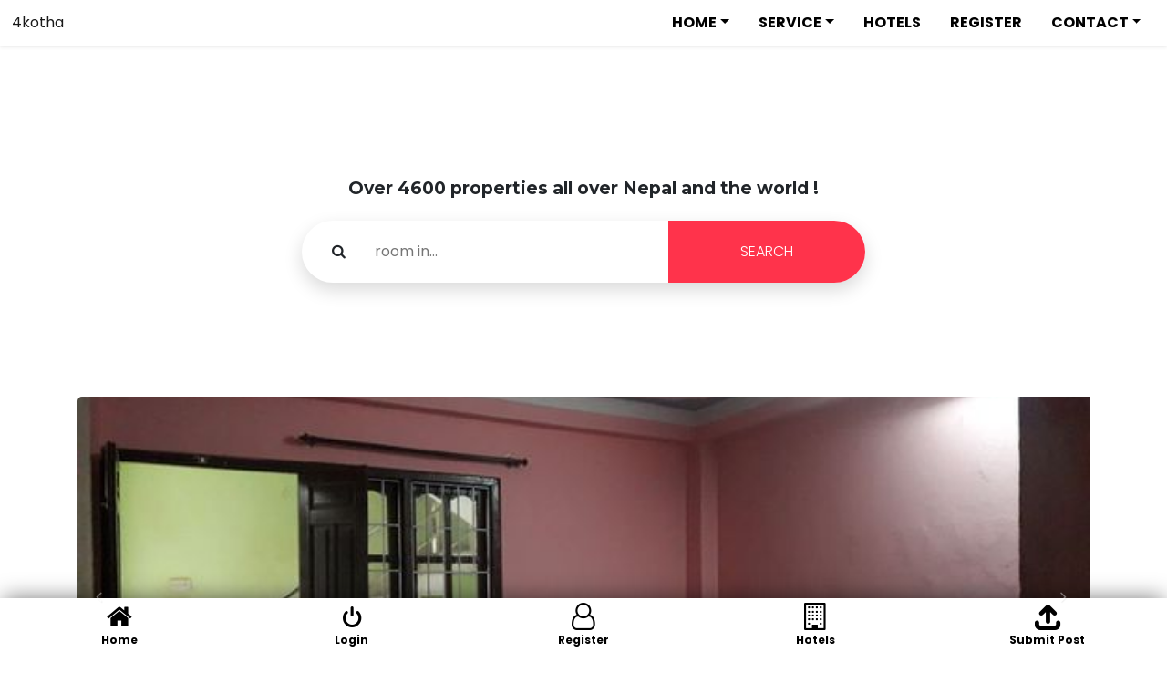

--- FILE ---
content_type: text/html; charset=UTF-8
request_url: http://www.4kotha.com/properties/2-bedroom-living-room-kitchen-bathroom-spacious-flat/
body_size: 8901
content:
 
<!DOCTYPE html>
<html>
<head>


	<title>2 bedroom, living room, kitchen, bathroom, spacious flat &#8211; चार कोठा</title>
<meta name='robots' content='max-image-preview:large' />
<link rel='dns-prefetch' href='//use.fontawesome.com' />
<link rel="alternate" type="application/rss+xml" title="चार कोठा &raquo; Feed" href="http://www.4kotha.com/feed/" />
<script type="text/javascript">
/* <![CDATA[ */
window._wpemojiSettings = {"baseUrl":"https:\/\/s.w.org\/images\/core\/emoji\/14.0.0\/72x72\/","ext":".png","svgUrl":"https:\/\/s.w.org\/images\/core\/emoji\/14.0.0\/svg\/","svgExt":".svg","source":{"concatemoji":"http:\/\/www.4kotha.com\/wp-includes\/js\/wp-emoji-release.min.js?ver=6.4.2"}};
/*! This file is auto-generated */
!function(i,n){var o,s,e;function c(e){try{var t={supportTests:e,timestamp:(new Date).valueOf()};sessionStorage.setItem(o,JSON.stringify(t))}catch(e){}}function p(e,t,n){e.clearRect(0,0,e.canvas.width,e.canvas.height),e.fillText(t,0,0);var t=new Uint32Array(e.getImageData(0,0,e.canvas.width,e.canvas.height).data),r=(e.clearRect(0,0,e.canvas.width,e.canvas.height),e.fillText(n,0,0),new Uint32Array(e.getImageData(0,0,e.canvas.width,e.canvas.height).data));return t.every(function(e,t){return e===r[t]})}function u(e,t,n){switch(t){case"flag":return n(e,"\ud83c\udff3\ufe0f\u200d\u26a7\ufe0f","\ud83c\udff3\ufe0f\u200b\u26a7\ufe0f")?!1:!n(e,"\ud83c\uddfa\ud83c\uddf3","\ud83c\uddfa\u200b\ud83c\uddf3")&&!n(e,"\ud83c\udff4\udb40\udc67\udb40\udc62\udb40\udc65\udb40\udc6e\udb40\udc67\udb40\udc7f","\ud83c\udff4\u200b\udb40\udc67\u200b\udb40\udc62\u200b\udb40\udc65\u200b\udb40\udc6e\u200b\udb40\udc67\u200b\udb40\udc7f");case"emoji":return!n(e,"\ud83e\udef1\ud83c\udffb\u200d\ud83e\udef2\ud83c\udfff","\ud83e\udef1\ud83c\udffb\u200b\ud83e\udef2\ud83c\udfff")}return!1}function f(e,t,n){var r="undefined"!=typeof WorkerGlobalScope&&self instanceof WorkerGlobalScope?new OffscreenCanvas(300,150):i.createElement("canvas"),a=r.getContext("2d",{willReadFrequently:!0}),o=(a.textBaseline="top",a.font="600 32px Arial",{});return e.forEach(function(e){o[e]=t(a,e,n)}),o}function t(e){var t=i.createElement("script");t.src=e,t.defer=!0,i.head.appendChild(t)}"undefined"!=typeof Promise&&(o="wpEmojiSettingsSupports",s=["flag","emoji"],n.supports={everything:!0,everythingExceptFlag:!0},e=new Promise(function(e){i.addEventListener("DOMContentLoaded",e,{once:!0})}),new Promise(function(t){var n=function(){try{var e=JSON.parse(sessionStorage.getItem(o));if("object"==typeof e&&"number"==typeof e.timestamp&&(new Date).valueOf()<e.timestamp+604800&&"object"==typeof e.supportTests)return e.supportTests}catch(e){}return null}();if(!n){if("undefined"!=typeof Worker&&"undefined"!=typeof OffscreenCanvas&&"undefined"!=typeof URL&&URL.createObjectURL&&"undefined"!=typeof Blob)try{var e="postMessage("+f.toString()+"("+[JSON.stringify(s),u.toString(),p.toString()].join(",")+"));",r=new Blob([e],{type:"text/javascript"}),a=new Worker(URL.createObjectURL(r),{name:"wpTestEmojiSupports"});return void(a.onmessage=function(e){c(n=e.data),a.terminate(),t(n)})}catch(e){}c(n=f(s,u,p))}t(n)}).then(function(e){for(var t in e)n.supports[t]=e[t],n.supports.everything=n.supports.everything&&n.supports[t],"flag"!==t&&(n.supports.everythingExceptFlag=n.supports.everythingExceptFlag&&n.supports[t]);n.supports.everythingExceptFlag=n.supports.everythingExceptFlag&&!n.supports.flag,n.DOMReady=!1,n.readyCallback=function(){n.DOMReady=!0}}).then(function(){return e}).then(function(){var e;n.supports.everything||(n.readyCallback(),(e=n.source||{}).concatemoji?t(e.concatemoji):e.wpemoji&&e.twemoji&&(t(e.twemoji),t(e.wpemoji)))}))}((window,document),window._wpemojiSettings);
/* ]]> */
</script>
<link rel='stylesheet' id='formidable-css' href='http://www.4kotha.com/wp-content/plugins/formidable/css/formidableforms.css?ver=119919' type='text/css' media='all' />
<style id='wp-emoji-styles-inline-css' type='text/css'>

	img.wp-smiley, img.emoji {
		display: inline !important;
		border: none !important;
		box-shadow: none !important;
		height: 1em !important;
		width: 1em !important;
		margin: 0 0.07em !important;
		vertical-align: -0.1em !important;
		background: none !important;
		padding: 0 !important;
	}
</style>
<link rel='stylesheet' id='wp-block-library-css' href='http://www.4kotha.com/wp-includes/css/dist/block-library/style.min.css?ver=6.4.2' type='text/css' media='all' />
<style id='classic-theme-styles-inline-css' type='text/css'>
/*! This file is auto-generated */
.wp-block-button__link{color:#fff;background-color:#32373c;border-radius:9999px;box-shadow:none;text-decoration:none;padding:calc(.667em + 2px) calc(1.333em + 2px);font-size:1.125em}.wp-block-file__button{background:#32373c;color:#fff;text-decoration:none}
</style>
<style id='global-styles-inline-css' type='text/css'>
body{--wp--preset--color--black: #000000;--wp--preset--color--cyan-bluish-gray: #abb8c3;--wp--preset--color--white: #ffffff;--wp--preset--color--pale-pink: #f78da7;--wp--preset--color--vivid-red: #cf2e2e;--wp--preset--color--luminous-vivid-orange: #ff6900;--wp--preset--color--luminous-vivid-amber: #fcb900;--wp--preset--color--light-green-cyan: #7bdcb5;--wp--preset--color--vivid-green-cyan: #00d084;--wp--preset--color--pale-cyan-blue: #8ed1fc;--wp--preset--color--vivid-cyan-blue: #0693e3;--wp--preset--color--vivid-purple: #9b51e0;--wp--preset--gradient--vivid-cyan-blue-to-vivid-purple: linear-gradient(135deg,rgba(6,147,227,1) 0%,rgb(155,81,224) 100%);--wp--preset--gradient--light-green-cyan-to-vivid-green-cyan: linear-gradient(135deg,rgb(122,220,180) 0%,rgb(0,208,130) 100%);--wp--preset--gradient--luminous-vivid-amber-to-luminous-vivid-orange: linear-gradient(135deg,rgba(252,185,0,1) 0%,rgba(255,105,0,1) 100%);--wp--preset--gradient--luminous-vivid-orange-to-vivid-red: linear-gradient(135deg,rgba(255,105,0,1) 0%,rgb(207,46,46) 100%);--wp--preset--gradient--very-light-gray-to-cyan-bluish-gray: linear-gradient(135deg,rgb(238,238,238) 0%,rgb(169,184,195) 100%);--wp--preset--gradient--cool-to-warm-spectrum: linear-gradient(135deg,rgb(74,234,220) 0%,rgb(151,120,209) 20%,rgb(207,42,186) 40%,rgb(238,44,130) 60%,rgb(251,105,98) 80%,rgb(254,248,76) 100%);--wp--preset--gradient--blush-light-purple: linear-gradient(135deg,rgb(255,206,236) 0%,rgb(152,150,240) 100%);--wp--preset--gradient--blush-bordeaux: linear-gradient(135deg,rgb(254,205,165) 0%,rgb(254,45,45) 50%,rgb(107,0,62) 100%);--wp--preset--gradient--luminous-dusk: linear-gradient(135deg,rgb(255,203,112) 0%,rgb(199,81,192) 50%,rgb(65,88,208) 100%);--wp--preset--gradient--pale-ocean: linear-gradient(135deg,rgb(255,245,203) 0%,rgb(182,227,212) 50%,rgb(51,167,181) 100%);--wp--preset--gradient--electric-grass: linear-gradient(135deg,rgb(202,248,128) 0%,rgb(113,206,126) 100%);--wp--preset--gradient--midnight: linear-gradient(135deg,rgb(2,3,129) 0%,rgb(40,116,252) 100%);--wp--preset--font-size--small: 13px;--wp--preset--font-size--medium: 20px;--wp--preset--font-size--large: 36px;--wp--preset--font-size--x-large: 42px;--wp--preset--spacing--20: 0.44rem;--wp--preset--spacing--30: 0.67rem;--wp--preset--spacing--40: 1rem;--wp--preset--spacing--50: 1.5rem;--wp--preset--spacing--60: 2.25rem;--wp--preset--spacing--70: 3.38rem;--wp--preset--spacing--80: 5.06rem;--wp--preset--shadow--natural: 6px 6px 9px rgba(0, 0, 0, 0.2);--wp--preset--shadow--deep: 12px 12px 50px rgba(0, 0, 0, 0.4);--wp--preset--shadow--sharp: 6px 6px 0px rgba(0, 0, 0, 0.2);--wp--preset--shadow--outlined: 6px 6px 0px -3px rgba(255, 255, 255, 1), 6px 6px rgba(0, 0, 0, 1);--wp--preset--shadow--crisp: 6px 6px 0px rgba(0, 0, 0, 1);}:where(.is-layout-flex){gap: 0.5em;}:where(.is-layout-grid){gap: 0.5em;}body .is-layout-flow > .alignleft{float: left;margin-inline-start: 0;margin-inline-end: 2em;}body .is-layout-flow > .alignright{float: right;margin-inline-start: 2em;margin-inline-end: 0;}body .is-layout-flow > .aligncenter{margin-left: auto !important;margin-right: auto !important;}body .is-layout-constrained > .alignleft{float: left;margin-inline-start: 0;margin-inline-end: 2em;}body .is-layout-constrained > .alignright{float: right;margin-inline-start: 2em;margin-inline-end: 0;}body .is-layout-constrained > .aligncenter{margin-left: auto !important;margin-right: auto !important;}body .is-layout-constrained > :where(:not(.alignleft):not(.alignright):not(.alignfull)){max-width: var(--wp--style--global--content-size);margin-left: auto !important;margin-right: auto !important;}body .is-layout-constrained > .alignwide{max-width: var(--wp--style--global--wide-size);}body .is-layout-flex{display: flex;}body .is-layout-flex{flex-wrap: wrap;align-items: center;}body .is-layout-flex > *{margin: 0;}body .is-layout-grid{display: grid;}body .is-layout-grid > *{margin: 0;}:where(.wp-block-columns.is-layout-flex){gap: 2em;}:where(.wp-block-columns.is-layout-grid){gap: 2em;}:where(.wp-block-post-template.is-layout-flex){gap: 1.25em;}:where(.wp-block-post-template.is-layout-grid){gap: 1.25em;}.has-black-color{color: var(--wp--preset--color--black) !important;}.has-cyan-bluish-gray-color{color: var(--wp--preset--color--cyan-bluish-gray) !important;}.has-white-color{color: var(--wp--preset--color--white) !important;}.has-pale-pink-color{color: var(--wp--preset--color--pale-pink) !important;}.has-vivid-red-color{color: var(--wp--preset--color--vivid-red) !important;}.has-luminous-vivid-orange-color{color: var(--wp--preset--color--luminous-vivid-orange) !important;}.has-luminous-vivid-amber-color{color: var(--wp--preset--color--luminous-vivid-amber) !important;}.has-light-green-cyan-color{color: var(--wp--preset--color--light-green-cyan) !important;}.has-vivid-green-cyan-color{color: var(--wp--preset--color--vivid-green-cyan) !important;}.has-pale-cyan-blue-color{color: var(--wp--preset--color--pale-cyan-blue) !important;}.has-vivid-cyan-blue-color{color: var(--wp--preset--color--vivid-cyan-blue) !important;}.has-vivid-purple-color{color: var(--wp--preset--color--vivid-purple) !important;}.has-black-background-color{background-color: var(--wp--preset--color--black) !important;}.has-cyan-bluish-gray-background-color{background-color: var(--wp--preset--color--cyan-bluish-gray) !important;}.has-white-background-color{background-color: var(--wp--preset--color--white) !important;}.has-pale-pink-background-color{background-color: var(--wp--preset--color--pale-pink) !important;}.has-vivid-red-background-color{background-color: var(--wp--preset--color--vivid-red) !important;}.has-luminous-vivid-orange-background-color{background-color: var(--wp--preset--color--luminous-vivid-orange) !important;}.has-luminous-vivid-amber-background-color{background-color: var(--wp--preset--color--luminous-vivid-amber) !important;}.has-light-green-cyan-background-color{background-color: var(--wp--preset--color--light-green-cyan) !important;}.has-vivid-green-cyan-background-color{background-color: var(--wp--preset--color--vivid-green-cyan) !important;}.has-pale-cyan-blue-background-color{background-color: var(--wp--preset--color--pale-cyan-blue) !important;}.has-vivid-cyan-blue-background-color{background-color: var(--wp--preset--color--vivid-cyan-blue) !important;}.has-vivid-purple-background-color{background-color: var(--wp--preset--color--vivid-purple) !important;}.has-black-border-color{border-color: var(--wp--preset--color--black) !important;}.has-cyan-bluish-gray-border-color{border-color: var(--wp--preset--color--cyan-bluish-gray) !important;}.has-white-border-color{border-color: var(--wp--preset--color--white) !important;}.has-pale-pink-border-color{border-color: var(--wp--preset--color--pale-pink) !important;}.has-vivid-red-border-color{border-color: var(--wp--preset--color--vivid-red) !important;}.has-luminous-vivid-orange-border-color{border-color: var(--wp--preset--color--luminous-vivid-orange) !important;}.has-luminous-vivid-amber-border-color{border-color: var(--wp--preset--color--luminous-vivid-amber) !important;}.has-light-green-cyan-border-color{border-color: var(--wp--preset--color--light-green-cyan) !important;}.has-vivid-green-cyan-border-color{border-color: var(--wp--preset--color--vivid-green-cyan) !important;}.has-pale-cyan-blue-border-color{border-color: var(--wp--preset--color--pale-cyan-blue) !important;}.has-vivid-cyan-blue-border-color{border-color: var(--wp--preset--color--vivid-cyan-blue) !important;}.has-vivid-purple-border-color{border-color: var(--wp--preset--color--vivid-purple) !important;}.has-vivid-cyan-blue-to-vivid-purple-gradient-background{background: var(--wp--preset--gradient--vivid-cyan-blue-to-vivid-purple) !important;}.has-light-green-cyan-to-vivid-green-cyan-gradient-background{background: var(--wp--preset--gradient--light-green-cyan-to-vivid-green-cyan) !important;}.has-luminous-vivid-amber-to-luminous-vivid-orange-gradient-background{background: var(--wp--preset--gradient--luminous-vivid-amber-to-luminous-vivid-orange) !important;}.has-luminous-vivid-orange-to-vivid-red-gradient-background{background: var(--wp--preset--gradient--luminous-vivid-orange-to-vivid-red) !important;}.has-very-light-gray-to-cyan-bluish-gray-gradient-background{background: var(--wp--preset--gradient--very-light-gray-to-cyan-bluish-gray) !important;}.has-cool-to-warm-spectrum-gradient-background{background: var(--wp--preset--gradient--cool-to-warm-spectrum) !important;}.has-blush-light-purple-gradient-background{background: var(--wp--preset--gradient--blush-light-purple) !important;}.has-blush-bordeaux-gradient-background{background: var(--wp--preset--gradient--blush-bordeaux) !important;}.has-luminous-dusk-gradient-background{background: var(--wp--preset--gradient--luminous-dusk) !important;}.has-pale-ocean-gradient-background{background: var(--wp--preset--gradient--pale-ocean) !important;}.has-electric-grass-gradient-background{background: var(--wp--preset--gradient--electric-grass) !important;}.has-midnight-gradient-background{background: var(--wp--preset--gradient--midnight) !important;}.has-small-font-size{font-size: var(--wp--preset--font-size--small) !important;}.has-medium-font-size{font-size: var(--wp--preset--font-size--medium) !important;}.has-large-font-size{font-size: var(--wp--preset--font-size--large) !important;}.has-x-large-font-size{font-size: var(--wp--preset--font-size--x-large) !important;}
.wp-block-navigation a:where(:not(.wp-element-button)){color: inherit;}
:where(.wp-block-post-template.is-layout-flex){gap: 1.25em;}:where(.wp-block-post-template.is-layout-grid){gap: 1.25em;}
:where(.wp-block-columns.is-layout-flex){gap: 2em;}:where(.wp-block-columns.is-layout-grid){gap: 2em;}
.wp-block-pullquote{font-size: 1.5em;line-height: 1.6;}
</style>
<link rel='stylesheet' id='mmtre_bootstrap-css' href='http://www.4kotha.com/wp-content/plugins/rental/assets/css/bootstrap.min.css?ver=5.0.0' type='text/css' media='all' />
<link rel='stylesheet' id='mmtre_fe_dashbar-css' href='http://www.4kotha.com/wp-content/plugins/rental/assets/css/mmtre-fe-dashbar.css?ver=3.2.0' type='text/css' media='all' />
<link rel='stylesheet' id='wp-faq-public-style-css' href='http://www.4kotha.com/wp-content/plugins/sp-faq/assets/css/wp-faq-public.css?ver=3.9.3' type='text/css' media='all' />
<link rel='stylesheet' id='bootstrap-css' href='http://www.4kotha.com/wp-content/themes/rentalmomotheme/css/bootstrap.min.css?ver=6.4.2' type='text/css' media='all' />
<link rel='stylesheet' id='load-fa-css' href='https://use.fontawesome.com/releases/v5.5.0/css/all.css?ver=6.4.2' type='text/css' media='all' />
<link rel='stylesheet' id='mmtre_custom_icons-css' href='http://www.4kotha.com/wp-content/plugins/rental/assets/css/mmtre-icons.css?ver=3.2.0' type='text/css' media='all' />
<link rel='stylesheet' id='mmtre_select2-css' href='http://www.4kotha.com/wp-content/plugins/rental/assets/css/select2.min.css?ver=4.1.0' type='text/css' media='all' />
<link rel='stylesheet' id='mmtre_trumbowyg-css' href='http://www.4kotha.com/wp-content/plugins/rental/assets/css/trumbowyg.min.css?ver=2.21.0' type='text/css' media='all' />
<link rel='stylesheet' id='mmtre_frontend-css' href='http://www.4kotha.com/wp-content/plugins/rental/assets/css/mmtre-frontend.css?ver=3.2.0' type='text/css' media='all' />
<link rel='stylesheet' id='mmtre_lightslider_css-css' href='http://www.4kotha.com/wp-content/plugins/rental/assets/css/lightslider.css?ver=3.2.0' type='text/css' media='all' />
<link rel='stylesheet' id='style-css' href='http://www.4kotha.com/wp-content/themes/rentalmomotheme/style.css?ver=6.4.2' type='text/css' media='all' />
<script type="text/javascript" src="http://www.4kotha.com/wp-includes/js/jquery/jquery.min.js?ver=3.7.1" id="jquery-core-js"></script>
<script type="text/javascript" src="http://www.4kotha.com/wp-includes/js/jquery/jquery-migrate.min.js?ver=3.4.1" id="jquery-migrate-js"></script>
<link rel="https://api.w.org/" href="http://www.4kotha.com/wp-json/" /><link rel="alternate" type="application/json" href="http://www.4kotha.com/wp-json/wp/v2/mmtre_properties/2867" /><link rel="EditURI" type="application/rsd+xml" title="RSD" href="http://www.4kotha.com/xmlrpc.php?rsd" />
<meta name="generator" content="WordPress 6.4.2" />
<link rel="canonical" href="http://www.4kotha.com/properties/2-bedroom-living-room-kitchen-bathroom-spacious-flat/" />
<link rel='shortlink' href='http://www.4kotha.com/?p=2867' />
<link rel="alternate" type="application/json+oembed" href="http://www.4kotha.com/wp-json/oembed/1.0/embed?url=http%3A%2F%2Fwww.4kotha.com%2Fproperties%2F2-bedroom-living-room-kitchen-bathroom-spacious-flat%2F" />
<link rel="alternate" type="text/xml+oembed" href="http://www.4kotha.com/wp-json/oembed/1.0/embed?url=http%3A%2F%2Fwww.4kotha.com%2Fproperties%2F2-bedroom-living-room-kitchen-bathroom-spacious-flat%2F&#038;format=xml" />
<!-- Google Tag Manager -->
<script>(function(w,d,s,l,i){w[l]=w[l]||[];w[l].push({'gtm.start':
new Date().getTime(),event:'gtm.js'});var f=d.getElementsByTagName(s)[0],
j=d.createElement(s),dl=l!='dataLayer'?'&l='+l:'';j.async=true;j.src=
'https://www.googletagmanager.com/gtm.js?id='+i+dl;f.parentNode.insertBefore(j,f);
})(window,document,'script','dataLayer','GTM-MJLV6QNT');</script>
<!-- End Google Tag Manager -->

	<meta property="fb:pages" content="154238951794530" />
	<meta charset="UTF-8" />
	<meta name="viewport" content="width=device-width, initial-scale=1, shrink-to-fit=no">
	<link rel="stylesheet" type="text/css" href="http://www.4kotha.com/wp-content/themes/rentalmomotheme/style.css">

	<!-- <link href="https://fonts.googleapis.com/css2?family=Poppins:wght@300;500;600;700;800&display=swap" rel="stylesheet">
	<link href="https://fonts.googleapis.com/css2?family=Montserrat:wght@700&display=swap" rel="stylesheet">
	<link href="https://fonts.googleapis.com/css2?family=Roboto:wght@700&display=swap" rel="stylesheet">
	<link href="https://fonts.googleapis.com/css2?family=Raleway&family=Roboto&family=Roboto+Condensed:wght@700&display=swap" rel="stylesheet"> -->
<!-- Facebook Pixel Code -->
<script>
!function(f,b,e,v,n,t,s)
{if(f.fbq)return;n=f.fbq=function(){n.callMethod?
n.callMethod.apply(n,arguments):n.queue.push(arguments)};
if(!f._fbq)f._fbq=n;n.push=n;n.loaded=!0;n.version='2.0';
n.queue=[];t=b.createElement(e);t.async=!0;
t.src=v;s=b.getElementsByTagName(e)[0];
s.parentNode.insertBefore(t,s)}(window, document,'script',
'https://connect.facebook.net/en_US/fbevents.js');
fbq('init', '302461723925172');
fbq('track', 'PageView');
</script>
<noscript><img height="1" width="1" style="display:none"
src="https://www.facebook.com/tr?id=302461723925172&ev=PageView&noscript=1"
/></noscript>
<!-- End Facebook Pixel Code -->


<!-- Google tag (gtag.js) event -->
<script>
  gtag('event', 'conversion_event_page_view_1', {
    // <event_parameters>
  });
</script>

	</head>
<body class="mmtre_properties-template-default single single-mmtre_properties postid-2867 d-flex flex-column">
	<!-- Google Tag Manager (noscript) -->
<noscript><iframe src="https://www.googletagmanager.com/ns.html?id=GTM-MJLV6QNT"
height="0" width="0" style="display:none;visibility:hidden"></iframe></noscript>
<!-- End Google Tag Manager (noscript) -->

	<div class="container-fluid">
		<header class="shadow-sm">
    <nav class="navbar navbar-expand-lg navbar-light bg-light custom-header-nav">
        <a class="navbar-brand" href="http://www.4kotha.com">4kotha</a>

        <div class="navigation-wrapper" id="navbarNavDropdown">
            <ul id="menu-header-top" class="navbar-nav ml-auto" itemscope itemtype="http://www.schema.org/SiteNavigationElement"><li  id="menu-item-68214" class="menu-item menu-item-type-custom menu-item-object-custom menu-item-has-children dropdown menu-item-68214 nav-item"><a href="#" data-toggle="dropdown" aria-haspopup="true" aria-expanded="false" class="dropdown-toggle nav-link" id="menu-item-dropdown-68214"><span itemprop="name">HOME</span></a>
<ul class="dropdown-menu" aria-labelledby="menu-item-dropdown-68214">
	<li  id="menu-item-18" class="menu-item menu-item-type-post_type menu-item-object-page menu-item-home menu-item-18 nav-item"><a itemprop="url" href="http://www.4kotha.com/" class="dropdown-item"><span itemprop="name">Homepage</span></a></li>
	<li  id="menu-item-65572" class="menu-item menu-item-type-post_type menu-item-object-page menu-item-65572 nav-item"><a itemprop="url" href="http://www.4kotha.com/apartments/" class="dropdown-item"><span itemprop="name">Apartments</span></a></li>
	<li  id="menu-item-65736" class="menu-item menu-item-type-post_type menu-item-object-page menu-item-65736 nav-item"><a itemprop="url" href="http://www.4kotha.com/office-space/" class="dropdown-item"><span itemprop="name">Office Space</span></a></li>
	<li  id="menu-item-65649" class="menu-item menu-item-type-post_type menu-item-object-page menu-item-65649 nav-item"><a itemprop="url" href="http://www.4kotha.com/house-3/" class="dropdown-item"><span itemprop="name">House</span></a></li>
	<li  id="menu-item-65586" class="menu-item menu-item-type-post_type menu-item-object-page menu-item-65586 nav-item"><a itemprop="url" href="http://www.4kotha.com/jagga/" class="dropdown-item"><span itemprop="name">Jagga</span></a></li>
	<li  id="menu-item-65588" class="menu-item menu-item-type-post_type menu-item-object-page menu-item-65588 nav-item"><a itemprop="url" href="http://www.4kotha.com/shutters/" class="dropdown-item"><span itemprop="name">Shutters</span></a></li>
	<li  id="menu-item-54811" class="menu-item menu-item-type-post_type menu-item-object-page menu-item-54811 nav-item"><a itemprop="url" href="http://www.4kotha.com/shop/" class="dropdown-item"><span itemprop="name">SHOP</span></a></li>
</ul>
</li>
<li  id="menu-item-68084" class="menu-item menu-item-type-custom menu-item-object-custom menu-item-has-children dropdown menu-item-68084 nav-item"><a href="#" data-toggle="dropdown" aria-haspopup="true" aria-expanded="false" class="dropdown-toggle nav-link" id="menu-item-dropdown-68084"><span itemprop="name">SERVICE</span></a>
<ul class="dropdown-menu" aria-labelledby="menu-item-dropdown-68084">
	<li  id="menu-item-1009" class="menu-item menu-item-type-post_type menu-item-object-page menu-item-1009 nav-item"><a itemprop="url" href="http://www.4kotha.com/membership/" class="dropdown-item"><span itemprop="name">Membership</span></a></li>
	<li  id="menu-item-1019" class="menu-item menu-item-type-post_type menu-item-object-page menu-item-1019 nav-item"><a itemprop="url" href="http://www.4kotha.com/dedicated/" class="dropdown-item"><span itemprop="name">Dedicated</span></a></li>
	<li  id="menu-item-22149" class="menu-item menu-item-type-post_type menu-item-object-page menu-item-22149 nav-item"><a itemprop="url" href="http://www.4kotha.com/payperproperty/" class="dropdown-item"><span itemprop="name">payperproperty</span></a></li>
</ul>
</li>
<li  id="menu-item-26789" class="menu-item menu-item-type-post_type menu-item-object-page menu-item-26789 nav-item"><a itemprop="url" href="http://www.4kotha.com/hotel/" class="nav-link"><span itemprop="name">HOTELS</span></a></li>
<li  id="menu-item-21" class="menu-item menu-item-type-post_type menu-item-object-page menu-item-21 nav-item"><a itemprop="url" href="http://www.4kotha.com/register/" class="nav-link"><span itemprop="name">REGISTER</span></a></li>
<li  id="menu-item-38597" class="menu-item menu-item-type-post_type menu-item-object-page menu-item-has-children dropdown menu-item-38597 nav-item"><a href="http://www.4kotha.com/contact-info/" data-toggle="dropdown" aria-haspopup="true" aria-expanded="false" class="dropdown-toggle nav-link" id="menu-item-dropdown-38597"><span itemprop="name">CONTACT</span></a>
<ul class="dropdown-menu" aria-labelledby="menu-item-dropdown-38597">
	<li  id="menu-item-6241" class="menu-item menu-item-type-post_type menu-item-object-page dropdown menu-item-6241 nav-item"><a itemprop="url" href="http://www.4kotha.com/faqs/" class="dropdown-item"><span itemprop="name">FAQs</span></a></li>
</ul>
</li>
</ul>        </div>
    </nav>
</header>		<div class="mmtre-container">
			<div class="mmtre-search-header text-center">
				<div class="container">
					<div class="row mmt-row">
						<div class="col-xl-9 mx-auto">
							<span class="mmtre-header-h1 mb-4">
								Over 4600 properties all over Nepal and the world !							</span>
						</div>
						<div class="col-md-10 col-lg-8 col-xl-7 mx-auto">
							<form role="search" action="http://www.4kotha.com/" method="get" id="searchform">
								<div class="inner-form">
									<div class="input-field first-wrap">
										<div class="svg-wrapper">
											<!-- <svg xmlns="http://www.w3.org/2000/svg" width="24" height="24" viewBox="0 0 24 24">
												<path d="M15.5 14h-.79l-.28-.27C15.41 12.59 16 11.11 16 9.5 16 5.91 13.09 3 9.5 3S3 5.91 3 9.5 5.91 16 9.5 16c1.61 0 3.09-.59 4.23-1.57l.27.28v.79l5 4.99L20.49 19l-4.99-5zm-6 0C7.01 14 5 11.99 5 9.5S7.01 5 9.5 5 14 7.01 14 9.5 11.99 14 9.5 14z"></path>
											</svg> -->
											<i class="kgarne-iconsearch"></i>
										</div>
										<input type="hidden" name="post_type" value="mmtre_properties" />
										<input id="search" name="s" type="text" placeholder="room in...">
									</div>
									<div class="input-field second-wrap">
										<button class="btn-search" type="submit">
											SEARCH										</button>
									</div>
								</div>
							</form>
						</div>
					</div>
				</div>
			</div>
		</div>
		<div class="mmtre-container mmtre-single">
	<div class="mmtre-properties-listing container">
								<div class="mmtre-carousel-container">
			<ul class="mmtre-popbox-carousel">
									<li data-thumb="http://www.4kotha.com/wp-content/uploads/2021/04/sk1-1-150x150.jpg"
						data-src="http://www.4kotha.com/wp-content/uploads/2021/04/sk1-1-150x150.jpg">
					<img src="http://www.4kotha.com/wp-content/uploads/2021/04/sk1-1.jpg" />
					</li>
									<li data-thumb="http://www.4kotha.com/wp-content/uploads/2021/04/sk2-150x150.jpg"
						data-src="http://www.4kotha.com/wp-content/uploads/2021/04/sk2-150x150.jpg">
					<img src="http://www.4kotha.com/wp-content/uploads/2021/04/sk2.jpg" />
					</li>
									<li data-thumb="http://www.4kotha.com/wp-content/uploads/2021/04/sk3-150x150.jpg"
						data-src="http://www.4kotha.com/wp-content/uploads/2021/04/sk3-150x150.jpg">
					<img src="http://www.4kotha.com/wp-content/uploads/2021/04/sk3.jpg" />
					</li>
									<li data-thumb="http://www.4kotha.com/wp-content/uploads/2021/04/sk4-150x150.jpg"
						data-src="http://www.4kotha.com/wp-content/uploads/2021/04/sk4-150x150.jpg">
					<img src="http://www.4kotha.com/wp-content/uploads/2021/04/sk4.jpg" />
					</li>
									<li data-thumb="http://www.4kotha.com/wp-content/uploads/2021/04/sk5-150x150.jpg"
						data-src="http://www.4kotha.com/wp-content/uploads/2021/04/sk5-150x150.jpg">
					<img src="http://www.4kotha.com/wp-content/uploads/2021/04/sk5.jpg" />
					</li>
									<li data-thumb="http://www.4kotha.com/wp-content/uploads/2021/04/sk6-150x150.jpg"
						data-src="http://www.4kotha.com/wp-content/uploads/2021/04/sk6-150x150.jpg">
					<img src="http://www.4kotha.com/wp-content/uploads/2021/04/sk6.jpg" />
					</li>
							</ul>
		</div>
		<script>
		jQuery(document).ready(function($) {
			/* var slider = $('.mmtre-popbox-carousel').lightSlider();
			if (slider.length) {
				slider.destroy();
			}
			$(".mmtre-popbox-carousel").lightSlider({
				gallery:true,
				item:1,
				loop:true,
				auto: false,
				thumbItem:,
				slideMargin:0,
				enableDrag: false,
				prevHtml: '<i class="kgarne-iconprev"></i>',
				nextHtml: '<i class="kgarne-iconprev"></i>',
				keyPress: true,
				currentPagerPosition: 'left',
				/* onSliderLoad: function(el) {
					el.lightGallery({
						selector: '.mmtre-popbox-carousel .lslide'
					});
				}   */ 
			/*}); */
		}); 
		</script>
						<div class="mmtre-single-popbox-content">
			<h1>
				2 bedroom, living room, kitchen, bathroom, spacious flat			</h1>
							<div class="row mmtre-pb-row">
										<div class="col mmtre-col-left mmtre-col-bold">
						<span class="mmtre-col-inside"><i class="kgarne-iconlocation"></i><a class="mmtre-location-link-card" href="http://www.4kotha.com/?post_type=mmtre_properties&#038;s=Sukedhara">Sukedhara</a></span>					</div>
									</div>
								<div class="row mmtre-pb-row">
										<div class="col mmtre-col-left">
						<span class="mmtre-col-inside"><i class="kgarne-iconbed"></i>2 bed</span>					</div>
										<div class="col mmtre-col-left">
						<span class="mmtre-col-inside"><i class="kgarne-iconcouch-solid"></i>1 Living</span>					</div>
										<div class="col mmtre-col-left">
						<span class="mmtre-col-inside"><i class="kgarne-iconfood"></i>1 Kitchen</span>					</div>
									</div>
								<div class="row mmtre-pb-row">
										<div class="col mmtre-col-left">
						<span class="mmtre-col-inside"><i class="kgarne-iconbath"></i>1 Toilet</span>					</div>
										<div class="col mmtre-col-left">
						<span class="mmtre-col-inside"><i class="kgarne-iconcab"></i>Yes Parking</span>					</div>
										<div class="col mmtre-col-left">
						<span class="mmtre-col-inside"><i class="kgarne-icontint"></i>Water</span>					</div>
									</div>
								<div class="row mmtre-pb-row">
										<div class="col mmtre-col-left">
						<span class="mmtre-col-divider">Additional Info</span>					</div>
									</div>
								<div class="row mmtre-pb-row">
										<div class="col mmtre-col-left">
						<span class="mmtre-col-inside"><i class="kgarne-iconbuilding"></i>N/A</span>					</div>
										<div class="col mmtre-col-left">
											</div>
										<div class="col mmtre-col-left">
						<span class="mmtre-col-spacer"></span>					</div>
									</div>
								<div class="row mmtre-pb-row">
										<div class="col mmtre-col-left">
											</div>
										<div class="col mmtre-col-left">
											</div>
										<div class="col mmtre-col-left">
											</div>
									</div>
								<div class="row mmtre-pb-row">
										<div class="col mmtre-col-left">
						<span class="mmtre-col-inside"><i class="kgarne-icondirection-1"></i>N/A</span>					</div>
										<div class="col mmtre-col-left">
											</div>
									</div>
								<div class="row mmtre-pb-row">
										<div class="col mmtre-col-left">
						<span class="mmtre-col-divider">Contact Info</span>					</div>
									</div>
								<div class="row mmtre-pb-row">
							<div class="col">
			<div class="mmtre-property-status-block">
							<span class="mmtre-property-status booked">booked</span>
						</div>
		</div>
						</div>
						</div>
			</div>
</div>
<!--footer nav-->
 
<footer class="footer">
	<div class="row pt-3">
		<div class="col"><i class="fas fa-home" style="color:#000;"></i></div>
		<div class="col"></div>
		<div class="col"><button class="btn-postjob" type="button" data-toggle="modal" data-target="#exampleModal2">Log In</button></div>
	</div>
</footer>



</div><!--end of container-->

		<footer class="mmtre-footer-dashbar">
			<div class="mmtre-footer-block row pt-0">
							<div class="col cp-sm-1">
				<button class="mmtre-footer-btn footer-home-btn" type="button">
					<a class="text-decoration-none text-reset border-0" href="http://www.4kotha.com">
						<span class="d-block"><i class="kgarne-iconhome"></i></span>
						<span class="d-block footer-text">Home</span>
					</a>
				</button>
			</div>
			<div class="col cp-sm-1">
				<button class="mmtre-footer-btn footer-btn-login" type="button">
					<span class="d-block"><i class="kgarne-iconpower"></i></span>
					<span class="d-block footer-text">Login</span>
				</button>
			</div>
			<div class="col cp-sm-1">
				<button class="mmtre-footer-btn footer-btn-register" type="button">
					<!-- <a href="http://www.4kotha.com/register/">	 -->
						<span class="d-block"><i class="kgarne-iconuser-o"></i></span>
						<span class="d-block footer-text">Register</span>
					<!-- </a> -->
				</button>
			</div>
			<div class="col cp-sm-1">
				<button class="mmtre-footer-btn" type="button">
					<a href="http://www.4kotha.com/hotel/">
						<span class="d-block"><i class="kgarne-iconbuilding"></i></span>
						<span class="d-block footer-text">Hotels</span>
					</a>
				</button>
			</div>
			<div class="col cp-sm-1">
				<button class="mmtre-footer-btn footer-btn-login" type="button">
					<!-- <a href="http://www.4kotha.com/post-property/"> -->
						<span class="d-block"><i class="kgarne-iconupload-4"></i></span>
						<span class="d-block footer-text">Submit Post</span>
					<!-- </a> -->
				</button>
			</div>
						</div>
		</footer>
				<div class="mmtre-message-box success">
			<span class="mmtre-mb-close"><i class="kgarne-iconcancel"></i></span>
			<div class="message-box-container">
			</div>
		</div>
		<div class="fade mmtre-single-popbox modal" id="mmtre-popbox" tabindex="-1" role="dialog" aria-hidden="true" data-task="" data-jid="">
			<div class="modal-dialog modal-dialog-centered mmtre-single-popbox-container" role="document">
				<div class="modal-content mmtre-popbox-content">
					<span class="close" data-bs-dismiss="modal" aria-label="Close">
						<i class="kgarne-iconcancel"></i>
					</span>
					<div class="mmtre-popbox-body">
					</div>
				</div>
			</div>
		</div>
		<div class="fade mmtre-popbox modal" id="mmtre-popbox" tabindex="-1" role="dialog" aria-hidden="true" data-task="" data-jid="">
			<div class="modal-dialog modal-dialog-centered mmtre-popbox-container" role="document">
				<div class="modal-content mmtre-popbox-content">
					<div class="mmtre-popbox-dual-holder">
						<div class="modal-header mmtre-popbox-header">
							<h2 class="modal-title mmtre-popbox-title"></h2>
							<span class="close" data-bs-dismiss="modal" aria-label="Close">
								<i class="kgarne-iconcancel"></i>
							</span>
						</div>
						<div class="mmtre-popbox-info"></div>
						<div class="modal-body mmtre-popbox-body">
						</div>
						<div class="modal-footer mmtre-popbox-footer">
						</div>
					</div>
				</div>
			</div>
		</div>
		<div class="fade mmtre-registration-popbox modal" id="mmtre-registration-popbox" tabindex="-1" role="dialog" aria-hidden="true" data-task="" data-jid="">
			<div class="modal-dialog modal-lg modal-dialog-centered mmtre-popbox-container" role="document">
				<div class="modal-content mmtre-popbox-content">
					<div class="mmtre-popbox-single-holder">
						<div class="modal-header mmtre-popbox-header">
							<h2 class="modal-title mmtre-popbox-title"></h2>
							<span class="close" data-bs-dismiss="modal" aria-label="Close">
								<i class="kgarne-iconcancel"></i>
							</span>
						</div>
						<div class="mmtre-popbox-info"></div>
						<div class="modal-body mmtre-popbox-body">
						</div>
						<div class="modal-footer border-top-0 mmtre-popbox-footer">
						</div>
					</div>
				</div>
			</div>
		</div>
		<script type="text/javascript" src="http://www.4kotha.com/wp-content/plugins/rental/assets/js/mmtre-fe-dashbar.js?ver=3.2.0" id="mmtre_fe_dashbar-js"></script>
<script type="text/javascript" src="http://www.4kotha.com/wp-content/themes/rentalmomotheme/js/bootstrap.min.js?ver=6.4.2" id="bootstrap-js-js"></script>
<script type="text/javascript" src="http://www.4kotha.com/wp-content/plugins/rental/assets/js/trumbowyg.min.js?ver=2.21.0" id="mmtre_trumbowyg-js"></script>
<script type="text/javascript" src="http://www.4kotha.com/wp-content/plugins/rental/assets/js/bootstrap.min.js?ver=5.0.0" id="mmtre_bootstrap-js"></script>
<script type="text/javascript" src="http://www.4kotha.com/wp-content/plugins/rental/assets/js/select2.min.js?ver=4.1.0" id="mmtre_select2-js"></script>
<script type="text/javascript" src="http://www.4kotha.com/wp-includes/js/jquery/ui/core.min.js?ver=1.13.2" id="jquery-ui-core-js"></script>
<script type="text/javascript" src="http://www.4kotha.com/wp-includes/js/jquery/ui/datepicker.min.js?ver=1.13.2" id="jquery-ui-datepicker-js"></script>
<script type="text/javascript" id="jquery-ui-datepicker-js-after">
/* <![CDATA[ */
jQuery(function(jQuery){jQuery.datepicker.setDefaults({"closeText":"Close","currentText":"Today","monthNames":["January","February","March","April","May","June","July","August","September","October","November","December"],"monthNamesShort":["Jan","Feb","Mar","Apr","May","Jun","Jul","Aug","Sep","Oct","Nov","Dec"],"nextText":"Next","prevText":"Previous","dayNames":["Sunday","Monday","Tuesday","Wednesday","Thursday","Friday","Saturday"],"dayNamesShort":["Sun","Mon","Tue","Wed","Thu","Fri","Sat"],"dayNamesMin":["S","M","T","W","T","F","S"],"dateFormat":"MM d, yy","firstDay":0,"isRTL":false});});
/* ]]> */
</script>
<script type="text/javascript" src="http://www.4kotha.com/wp-includes/js/dist/vendor/wp-polyfill-inert.min.js?ver=3.1.2" id="wp-polyfill-inert-js"></script>
<script type="text/javascript" src="http://www.4kotha.com/wp-includes/js/dist/vendor/regenerator-runtime.min.js?ver=0.14.0" id="regenerator-runtime-js"></script>
<script type="text/javascript" src="http://www.4kotha.com/wp-includes/js/dist/vendor/wp-polyfill.min.js?ver=3.15.0" id="wp-polyfill-js"></script>
<script type="text/javascript" src="http://www.4kotha.com/wp-includes/js/dist/hooks.min.js?ver=c6aec9a8d4e5a5d543a1" id="wp-hooks-js"></script>
<script type="text/javascript" src="http://www.4kotha.com/wp-includes/js/dist/i18n.min.js?ver=7701b0c3857f914212ef" id="wp-i18n-js"></script>
<script type="text/javascript" id="wp-i18n-js-after">
/* <![CDATA[ */
wp.i18n.setLocaleData( { 'text direction\u0004ltr': [ 'ltr' ] } );
/* ]]> */
</script>
<script type="text/javascript" id="mmtre_frontend-js-extra">
/* <![CDATA[ */
var mmtre_ajax = {"ajaxurl":"http:\/\/www.4kotha.com\/wp-admin\/admin-ajax.php","mmtre_ajax_nonce":"e1a34866d7","date_format":"MM dd, yy"};
/* ]]> */
</script>
<script type="text/javascript" src="http://www.4kotha.com/wp-content/plugins/rental/assets/js/mmtre-frontend.js?ver=1.0.0.2" id="mmtre_frontend-js"></script>
<script type="text/javascript" src="http://www.4kotha.com/wp-content/plugins/rental/assets/js/lightslider.js?ver=3.2.0" id="mmtre_lightslider_js-js"></script>
<script type="text/javascript" src="http://www.4kotha.com/wp-content/plugins/rental/assets/js/mmtre-hotel-frontend.js?ver=3.2.0" id="mmtre_frontend_hotel-js"></script>
<script>
document.addEventListener("DOMContentLoaded", function() {
    const dropdownLinks = document.querySelectorAll('.navbar-nav .dropdown-toggle');

    dropdownLinks.forEach(function(link) {
        link.addEventListener('click', function(e) {
            const url = this.getAttribute('href');
            
            // If it's a real URL and not just a placeholder
            if (url && url !== '#' && url !== '') {
                // Prevent the default Bootstrap dropdown toggle behavior
                e.preventDefault();
                e.stopPropagation();
                // Navigate to the page
                window.location.href = url;
            }
        });
    });
});
</script>


</body>
</html>

--- FILE ---
content_type: text/css
request_url: http://www.4kotha.com/wp-content/plugins/rental/assets/css/mmtre-frontend.css?ver=3.2.0
body_size: 5761
content:
@import url('https://fonts.googleapis.com/css2?family=Montserrat:ital,wght@0,100;0,300;0,400;0,500;0,700;0,800;0,900;1,100&display=swap');
@import url('https://fonts.googleapis.com/css2?family=Poppins:ital,wght@0,100;0,300;0,400;0,500;0,700;0,800;0,900;1,100&display=swap');
@import url('https://fonts.googleapis.com/css2?family=Open+Sans:ital,wght@0,100;0,300;0,400;0,500;0,700;0,800;0,900;1,100&display=swap');
em.mmtre-divider-full{
    margin: 40px 0px 60px 0;
    border-top: 1px solid rgba(0,0,0,.1);
    display: block;
}
html{
    font-size: 100%;
}
body.page-template-demo-index-full.page-id-22{
    background-color: #f6f6f6;
}
/*** Animation ***/
@-webkit-keyframes leftright {
    0% {
      left: 0%;margin-left: -50px
    }
    100% {
      left: 100%; margin-left: -50px
    }
}
@keyframes leftright {
    0% {
      left: 0%;margin-left: -50px
    }
    100% {
      left: 100%; margin-left: -50px
    }
}
@-webkit-keyframes spinner {
    from {
      -webkit-transform: rotate(0deg);
              transform: rotate(0deg);
    }
    to {
      -webkit-transform: rotate(359deg);
              transform: rotate(359deg);
    }
}

@keyframes spinner {
    from {
        -webkit-transform: rotate(0deg);
                transform: rotate(0deg);
    }
    to {
        -webkit-transform: rotate(359deg);
                transform: rotate(359deg);
    }
}
@keyframes spinPulse {
    0% {
      -moz-transform: rotate(160deg);
      opacity: 0;
      /* box-shadow: 0 0 1px #2187e7; */
      box-shadow: 0 0 1px #ff334b;
    }
    50% {
      -moz-transform: rotate(145deg);
      opacity: 1;
    }
    100% {
      -moz-transform: rotate(-320deg);
      opacity: 0;
    }
}
@-webkit-keyframes spinPulse {
    0% {
        -webkit-transform: rotate(160deg);
        opacity: 0;
        /* box-shadow: 0 0 1px #2187e7; */
        box-shadow: 0 0 1px #ff334b;
    }
    50% {
        -webkit-transform: rotate(145deg);
        opacity: 1;
    }
    100% {
        -webkit-transform: rotate(-320deg);
        opacity: 0;
    }
}
@keyframes spinoffPulse {
    0% {
      -moz-transform: rotate(0deg);
    }
    100% {
      -moz-transform: rotate(360deg);
    }
  }

@-webkit-keyframes spinoffPulse {
    0% {
        -webkit-transform: rotate(0deg);
    }
    100% {
        -webkit-transform: rotate(360deg);
    }
}
.mmtre-hide{
    display: none;
}
.mmtre-show{
    display: block;
}
.mmtre-ml-5{
    margin-left: 5px;
}
.mmtre-mr-5{
    margin-right: 5px;
}
.modal {
    top:10px !important;
}
.mmtre-elements{
    font-family: 'Poppins', sans-serif;
}
.mmtre-elements button.mmtre-page-btn{
    background-color: #ff334b;
    border: 0;
    border-radius: 1rem;
    width: 100%;
    color: #fff;
}
.mmtre-elements h5{
    font-size: 1.1892rem;
    margin-bottom: .5rem;
    font-weight: 500;
    line-height: 1.2;
}
.mmtre-elements label{
    margin-bottom: 0;
}
.mmtre-popbox label{
    margin-bottom: 0rem;
    display: inline-block;
    font-family: 'Poppins', sans-serif;
    font-size: 1rem;
    font-weight: 400;
    line-height: 1.5;
    color: #212529;
    text-align: left;
}
.mmtre-popbox input{
    height: calc(2.2em + .75rem + 2px);
    font-weight: 100;
    border: 1px solid #8c9094;
    display: block;
    width: 100%;
    padding: .375rem .75rem;
    font-size: 1rem;
    font-weight: 400;
    line-height: 1.5;
    color: #495057;
    background-color: #fff;
    background-clip: padding-box;
    border: 1px solid #ced4da;
    border-radius: .25rem;
    transition: border-color .15s ease-in-out,box-shadow .15s ease-in-out;
}
.mmtre-popbox .mmtre-pl-bottom{
    font-size: .8rem;
}
.mmtre-popbox .modal-footer{
    border-top: none;
}
.mmtre-pl-reset-password,
.mmtre-pl-back-login{
    cursor: pointer;
}
.mmtre-popbox-dual-holder{
    position: absolute;
    top: 0;
    left: 0;
    width: 100%;
    padding: 2em;
}
.mmtre-popbox .mmtre-popbox-content{
    position: relative;
    min-height:370px;
    overflow: hidden;
}
.mmtre_reset_form_instance{
    left: 800px;

}
.mmtre-popbox h2::before{
    display: none;
}
.mmtre-popbox .modal-header{
    padding: 0;
}
.mmtre-popbox .mmtre_reset_form_instance .mmtre-popbox-body{
    margin-top: 2em;
    margin-bottom: 2em;
}
.mmtre-leftright::after{
    border-radius: 20px;
    content: "";
    width: 200px;
    height: 3px;
    display: block;
    background-color: #fe0000;
    position: absolute;
    bottom: 0;
    left: 0;
    animation-name: leftright;
    animation-duration: 0.9s;
    animation-iteration-count: infinite;
    animation-direction: alternate;
    animation-timing-function: ease-in-out;
    animation-fill-mode: none;
    animation-delay: 0s;
}
.mmtre-spinner::after{
    border-color: transparent transparent #fff #fff;
    position: absolute;
    left: calc(50% - (1em / 2));
    top: calc(50% - (1em / 2));
    -webkit-animation: spinner 0.5s infinite linear;
    animation: spinner 0.5s infinite linear;
    border-radius: 50%;
    border: 3px solid #FFF;
    border-right-color: transparent;
    border-top-color: transparent;
    content: "";
    display: block;
    height: 1em;
    width: 1em;
}
.mmtre-body-load {
    height: 100%;
    width: 100%;
    bottom: 0;
    left: 0;
    right: 0;
    top: 0;
    z-index: 9999;
    /* overflow: hidden; */
}
.mmtre-body-load.fixed {
    position: fixed;
}
.mmtre-body-load::before {
    content: '';
    background-color: rgba(0, 0, 0, 0);
    border: 5px solid rgba(255, 51, 75, 0.9);
    opacity: .9;
    border-right: 5px solid rgba(0, 0, 0, 0);
    border-left: 5px solid rgba(0, 0, 0, 0);
    border-radius: 50px;
    box-shadow: 0 0 35px #ff334b;
    width: 50px;
    height: 50px;
    -moz-animation: spinPulse 1s infinite ease-in-out;
    -webkit-animation: spinPulse 1s infinite linear;
    animation: spinPulse 1s infinite linear;
    margin: -25px 0 0 -25px;
    position: absolute;
    top: 50%;
    left: 50%;
}
.mmtre-body-load::after {
    content: '';
    background-color: rgba(0, 0, 0, 0);
    border: 5px solid rgba(255, 51, 75, 0.9);
    opacity: .9;
    border-left: 5px solid rgba(0, 0, 0, 0);
    border-right: 5px solid rgba(0, 0, 0, 0);
    border-radius: 50px;
    box-shadow: 0 0 15px #ff334b;
    width: 30px;
    height: 30px;
    -moz-animation: spinoffPulse 1s infinite linear;
    -webkit-animation: spinoffPulse 1s infinite linear;
    animation: spinoffPulse 1s infinite linear;
    margin: -15px 0 0 -15px;
    position: absolute;
    top: 50%;
    left: 50%;
} 
.mmtre-lighter{
    opacity: 0.4;
}
/*** YesNo Popbox ***/
.mmtre_yesno_popup{
    position: absolute;
    height: 100%;
    width: 100%;
    background-color: rgba(255, 255, 255, 0.79);
    text-align: center;
    vertical-align: middle;
    display: flex;
    display: none;
    z-index: 5;
    justify-content: center;
}
.mmtre_yesno_popup .yes_no_message{
    /* position: absolute; */
    height: 100px;
    display: block;
    line-height: 1.476;
    font-size: 1em;
    transition: all .2s ease;
}
.mmtre_yesno_popup .mmtre_yesno_footer{
    display: block;
}
.mmtre_yesno_popup .mmtre_yesno_footer .yes,
.mmtre_yesno_popup .mmtre_yesno_footer .no{
    display: inline-block;
    border-radius: 20px;
    margin: 15px 5px;
    padding: 0px 15px;
    background-color: #ff334b;
    color: #fff;
    cursor: pointer;
    font-size: 1em;
}
/*** Ends YesNo Popbox **/
/**** Ends Animations ***/
.mmtre-pb-row{
    margin-bottom: 1rem;
}
.mmtre-col-left{
    text-align: left;
}
.mmtre-col-right{
    text-align: right;
}
.mmtre-col-bold{
    font-size: 1rem;
    display: block;
    font-weight: 500;
    line-height: 1.2;
}
.mmtre-col-inside{
    font-size: .8rem;
    color: #212529;
    display: block;
}
.mmtre-pb-row .col{
    padding-right: 10px;
    padding-left: 10px;
}
.mmtre-pb-row .col.mmtre-col-bold{
    padding-right: 15px;
    padding-left: 15px;
}
.mmtre-pb-row .col.mmtre-col-bold i::before,
.card-title i::before{
    font-size:1.1rem;
    margin-left: 0;
}
.mmtre-col-inside.block{
    display: block;
}
.mmtre-col-inside i {
    min-width: 20px;
    font-weight: 900;
    display: inline-block;
}
.mmtre-col-bold .mmtre-col-inside{
    font-size: 1rem;
}
.mmtre-col-divider{
    display: block;
    padding-top: 1rem;
    margin-top: 1rem;
    border-top: 1px solid rgba(0,0,0,.1);
    font-size: 1rem;
    font-weight: 500;
    line-height: 1.2;
}
.mmtre-col-spacer{
    margin-top: 2rem;
    display: block;
}
.mmtre-col-divider-header{
    font-size: 1.4142rem;
    margin-bottom: .5rem;
    font-weight: 500;
    line-height: 1.2;
    display: block;
}
/*****Message Box and Popups ****/
.mmtre-message-box{
    display: none;
    padding: 18px 35px;
    min-height: 75px;
    background-color: #FFF;
    margin-bottom: 8px;
    box-shadow: 5px 0px 5px 5px rgba(0, 0, 0, 0.075) !important;
    margin-left: 8px;
    margin-right: 8px;
    position: relative;

    position: fixed;
    bottom: 35px;
    width: 100%;
}
.mmtre-message-box.success,
.mmtre-popbox-info.success{
    border-top: 3px solid #33a451;
}
.mmtre-message-box.error,
.mmtre-popbox-info.error{
    border-top: 3px solid #ea3f30;
}
.mmtre-message-box.info,
.mmtre-popbox-info.info{
    border-top: 3px solid #3d82f4;
}
.mmtre-message-box.warning,
.mmtre-popbox-info.warning{
    border-top: 3px solid #f7b904;
}
.mmtre-message-box .message-box-container{
    text-align: center;
}
.mmtre-message-box .kmb-close{
    position: absolute;
    top: 0;
    right: 8px;
    cursor: pointer;
    padding: 8px;
}
.mmtre-single-popbox .mmtre-popbox-content{
    min-height: 150px;
    border-radius: .7rem;
    position: relative;
    min-width: 300px;
}
.mmtre-single-popbox .mmtre-popbox-body{
    position: relative;
}
.mmtre-popbox-body .card-img-top{
    max-height: 300px;
    object-fit: cover;
    border-bottom-left-radius: 0 !important;
    border-bottom-right-radius: 0 !important;
}
.mmtre-single-popbox .close{
    position: absolute;
    right: -10px;
    top: -10px;
    font-size: .6rem;
    font-weight: 700;
    color: #f5f4f4;
    background: #de0e0e;
    border-radius: 50%;
    opacity: 1;
    padding: 10px;
    line-height: inherit;
    cursor: pointer;
    z-index:111;
}
.mmtre-single-popbox .close:hover{
    opacity: 1!important;
    color: #cecece;
}
.mmtre-single-popbox-content{
    padding: 1.5rem;
}
.mmtre-popbox .mmtre-popbox-content,
.mmtre-registration-popbox .mmtre-popbox-content{
    padding: 2rem;
}
.mmtre-popbox .close,
.mmtre-registration-popbox .close{
    margin: -1rem -1rem -1rem -1.5rem;
    padding: 1rem 1rem;
    cursor: pointer;
    background-color: #000;
    color: #f5f4f4;
    opacity: 1;
    text-shadow: none;
}
.mmtre-popbox .mmtre-popbox-body,
.mmtre-registration-popbox .mmtre-popbox-body{
    padding: 0;
}
.mmtre-popbox-header{
    padding-bottom: 0;
    border-bottom: 1px solid #dee2e6;
}
.modal-title.mmtre-popbox-title{
    margin: 0;
    line-height: 1.5;
    font-weight: 500;
    font-size: 2rem;
}
/* .mmtre-popbox-content{
    padding: 2rem;
    background-color: #fff;
} */
.mmtre-search-header{
    position: relative;
    background-size: cover;
    padding-top: 5rem;
    padding-bottom: 5rem;
}
.mmtre-search-header .container{
    margin-top: 50px;
}
.mmt-row{
    display: -ms-flexbox;
    display: flex;
    -ms-flex-pack: center;
    justify-content: center;
    font-family: 'Poppins', sans-serif;
    background-position: bottom right;
    background-repeat: no-repeat;
    background-size: 100%;
    padding: 15px;
}
.mmtre-header-h1{
    font-family: 'Montserrat', sans-serif;
    font-size: 1.2rem;
    font-weight: 700;
    line-height: 1.2;
    display: block;
}
.mmtre-search-header form{
    width: 100%;
}
.mmtre-search-header form .inner-form{
    display: -ms-flexbox;
    display: flex;
    width: 100%;
    -ms-flex-pack: justify;
    justify-content: space-between;
    -ms-flex-align: center;
    align-items: center;
    box-shadow: 0px 8px 20px 0px rgba(0, 0, 0, 0.15);
    border-radius: 34px;
    overflow: hidden;
    margin-bottom: 30px;
}
.mmtre-search-header form .inner-form .input-field.first-wrap {
    -ms-flex-positive: 1;
    flex-grow: 1;
    display: -ms-flexbox;
    display: flex;
    -ms-flex-align: center;
    align-items: center;
}
.mmtre-search-header form .inner-form .input-field.second-wrap {
    min-width: 216px;
}
.mmtre-search-header form .inner-form .input-field {
    height: 68px;
}
.mmtre-search-header form .inner-form .input-field.first-wrap .svg-wrapper {
    min-width: 80px;
    display: -ms-flexbox;
    display: flex;
    -ms-flex-pack: center;
    justify-content: center;
    -ms-flex-align: center;
    align-items: center;
}
.mmtre-search-header form .inner-form .input-field.first-wrap svg {
    width: 36px;
    height: 36px;
    fill: #222;
}
.mmtre-search-header form .inner-form .input-field.first-wrap input {
    -ms-flex-positive: 1;
    flex-grow: 1;
}
.mmtre-search-header form .inner-form .input-field input {
    height: 100%;
    background: transparent;
    border: 0;
    display: block;
    width: 100%;
    padding: 10px 0;
    font-size: 1rem;
    color: #000;
}
.mmtre-search-header form .inner-form .input-field.second-wrap .btn-search {
    height: 100%;
    width: 100%;
    white-space: nowrap;
    font-size: 16px;
    color: #fff;
    border: 0;
    cursor: pointer;
    position: relative;
    z-index: 0;
    background: #ff334b;
    transition: all .2s ease-out, color .2s ease-out;
    font-weight: 300;
}
/** Listings **/
.mmtre-listing-no-property{
    text-align: center;
    display: block;
    font-size: 2rem;
    color: #cecece;
}
.mmtre-properties-listing,
.mmtre-hotels-listing-card{
    /* padding-bottom: 5rem; */
    font-family: 'Poppins', sans-serif;
}
.mmtre-listing-row{
    margin-bottom: 3.5rem;
}
.mmtre-properties-listing .card,
.mmtre-hotels-listing-card .card,
.mmtre-products-listing .card {
    border: none;
}
.mmtre-properties-listing .card .card-img-top,
.mmtre-hotels-listing-card .card .card-img-top,
.mmtre-products-listing .card .card-img-top {
    border-radius: .7rem;
    height: 300px;
    object-fit: cover;
}
.mmtre-properties-listing span.card-title,
.mmtre-hotels-listing-card span.card-title{
    font-size: 1rem;
    display: block;
    font-weight: 500;
    line-height: 1.2;
}
.mmtre-properties-listing span.card-thumb-iconic,
.mmtre-hotels-listing-card span.card-thumb-iconic{
    margin-right: .3rem;
    font-size: .8rem;
    font-weight: 600;
}
.mmtre-properties-listing i.fname{
    font-size: .8rem;
    color: #000;
    margin-right: .3rem;
    font-style: normal;
}
a.mmtre-location-link-card{
    color: #212529;
    text-decoration: none;
}
a.mmtre-location-link-card:hover{
    text-decoration: none;
    color: #212529;
    font-weight: bold;
}
.mmtre-member-only-status{
    background-color: #de0e0e;
    color: #FFF;
    padding: 7px 14px;
    cursor: pointer;
    border-radius: 16px;
    font-size: 0.8rem;
    font-weight: 500;
}
.mmtre-member-only-learnmore{
    margin-left: 2rem;
    font-size: 14px;
}
.mmtre-member-only-learnmore a{
    font-size: 12px;
    text-decoration: underline;
    color: #000;
}
/**** MMTRE pages ****/
.mmtre-page{
    font-family: 'Poppins', sans-serif;
    padding-bottom: 85px;
    background-color: #f6f6f6;
}
.mmtre-page .mmtre-4x{
    font-size:4em; 
}
.mmtre-page input.form-check-input{
    width: auto;
}
.mmtre-page .mmtre-page-header{
    overflow: hidden;
    position: relative
}
.mmtre-page .mmtre-page-header .jumbotron{
    margin-bottom: 0;
}
.mmtre-page .mmtre-page-body-container{
    margin-top: 2rem;
    position: relative;
}
.mmtre-page .mmtre-page-message{
    position: relative;
    padding: .75rem 1.25rem;
    margin-bottom: 2rem;
    display: none;
}
.mmtre-page .mmtre-page-message li{
    list-style: none;
}
.mmtre-page .mmtre-page-message.info{
    border-left: 3px solid #3d82f4;
    display: block;
}
.mmtre-page .mmtre-page-message.error{
    border-left: 3px solid #ea3f30;
    display: block;
}
.mmtre-page .mmtre-page-message.success{
    border-left: 3px solid #33a451;
    display: block;
}
.mmtre-page h1.title{
    font-size: 3.5rem;
    font-weight: 300;
    line-height: 1.2;
    display: block;
    margin-bottom: .5rem;
}
.mmtre-page h3.subtitle{
    font-size: 1.25rem;
    font-weight: 300;
    margin-top: 0;
    margin-bottom: 1rem;
}
.mmtre-page h5{
    font-size: 1.25rem;
    margin-bottom: .5rem;
    margin-top: 0;
    font-weight: 500;
    line-height: 1.2;
}
.mmtre-page label{
    margin-bottom: 0;
    display: inline-block;
}
.mmtre-page input{
    font-size: 1rem;
    font-weight: 400;
    padding: 0.375rem 0.75rem;
    width: 100%;
    line-height: 1.5;
    color: #495057;
    background-color: #fff;
    background-clip: padding-box;
    border: 1px solid #ced4da;
    border-radius: 0.25rem;
    -webkit-transition: border-color 0.15s ease-in-out, -webkit-box-shadow 0.15s ease-in-out;
    transition: border-color 0.15s ease-in-out, -webkit-box-shadow 0.15s ease-in-out;
    transition: border-color 0.15s ease-in-out, box-shadow 0.15s ease-in-out;
    transition: border-color 0.15s ease-in-out, box-shadow 0.15s ease-in-out, -webkit-box-shadow 0.15s ease-in-out;
}
.mmtre-page .mmtre-req.val-required{
    border: 1px solid #f01e3a;
}
.mmtre-page span.two-validation-holder{
    display: block;
    position: relative;
}
.mmtre-page span.two-val-message{
    position: absolute;
    right: 0.5rem;
    top: 0.4rem;
}
.mmtre-container.mmtre-single{
    margin-bottom: 4.5rem;
}
.mmtre-page span.username-message{
    position: absolute;
    top: 1.8rem;
}
.mmtre-page span.two-val-message .kgarne-iconok-circled,
.mmtre-page span.username-message .kgarne-iconok-circled{
    color: #33a451;
}
.mmtre-page span.two-val-message .kgarne-iconcancel-circled,
.mmtre-page span.username-message .kgarne-iconcancel-circled{
    color: #ea3f30;
}
.mmtre-page .mmtre-page-btn{
    height: 100%;
    width: 100%;
    white-space: nowrap;
    font-size: 16px;
    color: #fff;
    border: 0;
    cursor: pointer;
    position: relative;
    z-index: 0;
    background: #ff334b;
    transition: all .2s ease-out, color .2s ease-out;
    font-weight: 300;
    border-radius: 1rem;
}
.mmtre-page .mmtre-page-btn.mmtre-secondary,
.btn-postjob.mmtre-secondary{
    background-color: #3358ff;
}
.mmtre-page .mmtre-properties-list h2{
    font-size: 2rem;
    font-family: 'Poppins', sans-serif;
    font-weight: 500;
    line-height: 1.2;
}
.mmtre-page ul.mmtre-sidebar-list{
    padding-left: 0;
    margin-bottom: 0;
    list-style: none;
}
.mmtre-page .sidebar-box-body{
    -webkit-box-flex: 1;
    -ms-flex: 1 1 auto;
    flex: 1 1 auto;
    min-height: 1px;
    padding: 1.25rem;
}
.mmtre-page h4.sidebar-box-title{
    font-size: 1.4142rem;
    font-weight: 500;
    margin-bottom: 0.75rem;
}
.mmtre-page ul.mmtre-sidebar-list li{
    list-style-type: none;
}
.mmtre-page ul.mmtre-sidebar-list li a{
    display: block;
    padding: .5rem 1rem;
    color: #007bff;
    text-decoration: none;
    background-color: transparent;
    box-shadow: none;
}
.form-group-image label{
    display:block;
}
.mmtre-page .mmtre_fe_img_container,
.mmtre-page .mmtre_extra_img_container/* ,
.mmtre-page .mmtre-extra-images-holder */{
    display: none;
}
.mmtre-page  .mmtre_fe_img_preview.placeholder{
    display: block;
    background: grey;
    color: #FFF;
    padding: 10px;
    border-radius: 4px;
    width: 220px;
    cursor: pointer;
    text-align: center;
}
.mmtre-page .form-group-image label{
    margin-bottom: 8px;
}
.mmtre-page .mmtre_fe_img_preview img,
.mmtre-page .mmtre_extra_img_preview img{
    border-radius: 4px;
    max-width: 220px;
    height: 140px;
}
.mmtre-page  .mmtre_fe_img_preview.placeholder i{
    font-size: 80px;
    position: relative;
    right: 14px;
}
.mmtre-page .mmtre_fe_img_preview,
.mmtre-page .mmtre_extra_img_preview{
    position: relative;
    display: inline-block;
    width: auto;
    margin-bottom: 12px;
    margin-right: 14px;
}
@-webkit-keyframes buzz-out-on-hover {
    10% {
      -webkit-transform: translateX(3px) rotate(2deg);
      transform: translateX(3px) rotate(2deg);
    }
    20% {
      -webkit-transform: translateX(-3px) rotate(-2deg);
      transform: translateX(-3px) rotate(-2deg);
    }
    30% {
      -webkit-transform: translateX(3px) rotate(2deg);
      transform: translateX(3px) rotate(2deg);
    }
    40% {
      -webkit-transform: translateX(-3px) rotate(-2deg);
      transform: translateX(-3px) rotate(-2deg);
    }
    50% {
      -webkit-transform: translateX(2px) rotate(1deg);
      transform: translateX(2px) rotate(1deg);
    }
    60% {
      -webkit-transform: translateX(-2px) rotate(-1deg);
      transform: translateX(-2px) rotate(-1deg);
    }
    70% {
      -webkit-transform: translateX(2px) rotate(1deg);
      transform: translateX(2px) rotate(1deg);
    }
    80% {
      -webkit-transform: translateX(-2px) rotate(-1deg);
      transform: translateX(-2px) rotate(-1deg);
    }
    90% {
      -webkit-transform: translateX(1px) rotate(0);
      transform: translateX(1px) rotate(0);
    }
    100% {
      -webkit-transform: translateX(-1px) rotate(0);
      transform: translateX(-1px) rotate(0);
    }
}
@keyframes buzz-out-on-hover {
    10% {
      -webkit-transform: translateX(3px) rotate(2deg);
      transform: translateX(3px) rotate(2deg);
    }
    20% {
      -webkit-transform: translateX(-3px) rotate(-2deg);
      transform: translateX(-3px) rotate(-2deg);
    }
    30% {
      -webkit-transform: translateX(3px) rotate(2deg);
      transform: translateX(3px) rotate(2deg);
    }
    40% {
      -webkit-transform: translateX(-3px) rotate(-2deg);
      transform: translateX(-3px) rotate(-2deg);
    }
    50% {
      -webkit-transform: translateX(2px) rotate(1deg);
      transform: translateX(2px) rotate(1deg);
    }
    60% {
      -webkit-transform: translateX(-2px) rotate(-1deg);
      transform: translateX(-2px) rotate(-1deg);
    }
    70% {
      -webkit-transform: translateX(2px) rotate(1deg);
      transform: translateX(2px) rotate(1deg);
    }
    80% {
      -webkit-transform: translateX(-2px) rotate(-1deg);
      transform: translateX(-2px) rotate(-1deg);
    }
    90% {
      -webkit-transform: translateX(1px) rotate(0);
      transform: translateX(1px) rotate(0);
    }
    100% {
      -webkit-transform: translateX(-1px) rotate(0);
      transform: translateX(-1px) rotate(0);
    }
}
.mmtre-page .mmtre_fe_img_preview .mmtre_delete_property_image,
.mmtre-page .mmtre_fe_img_preview .mmtre_remove_property_image,
.mmtre-page .mmtre_extra_img_preview .mmtre_delete_property_extra_image,
.mmtre-page .mmtre_extra_img_preview .mmtre_remove_property_extra_image{
    position: absolute;
    bottom: 8px;
    right: 8px;
    background: rgba(255, 51, 75, 1);
    color: #FFF;
    border-radius: 50%;
    cursor: pointer;
    padding: 1px;
    transform: perspective(1px) translateZ(0);
    -webkit-transform: perspective(1px) translateZ(0);
}
.mmtre-page .mmtre_fe_img_preview .mmtre_remove_property_image,
.mmtre-page .mmtre_extra_img_preview .mmtre_remove_property_extra_image{
    top: -15px;
    right: -15px;
    bottom: auto;
}

.mmtre-page .mmtre_fe_img_preview .mmtre_delete_property_image:hover,
.mmtre-page .mmtre_fe_img_preview .mmtre_delete_property_image:focus,
.mmtre-page .mmtre_fe_img_preview .mmtre_delete_property_image:active,
.mmtre-page .mmtre_extra_img_preview .mmtre_delete_property_extra_image:hover,
.mmtre-page .mmtre_extra_img_preview .mmtre_delete_property_extra_image:focus,
.mmtre-page .mmtre_extra_img_preview .mmtre_delete_property_extra_image:active {
    -webkit-animation-name: buzz-out-on-hover;
    animation-name: buzz-out-on-hover;
    -webkit-animation-duration: 0.75s;
    animation-duration: 0.75s;
    -webkit-animation-timing-function: linear;
    animation-timing-function: linear;
    -webkit-animation-iteration-count: 1;
    animation-iteration-count: 1;
  }
.mmtre-page .mmtre_upload_img_btn,
.mmtre-page .mmtre_remove_img_btn,
.mmtre-page .mmtre_upload_multiple_img_btn{
    display: inline-block;
    width: 200px;
    text-align:center;
    margin-top: 20px;
}
.mmtre-page .mmtre_upload_img_btn,
.mmtre-page .mmtre_upload_multiple_img_btn{
    margin-top: 0;
    padding: 0px 10px;
    width: auto;
    border-radius: 4px;
    padding-left: 5px;
}
.mmtre-page .mmtre_upload_img_btn i,
.mmtre-page .mmtre_upload_multiple_img_btn i{
    font-size: 26px;
    margin-right: 8px;
}
.mmtre-page .mmtre_upload_img_btn em,
.mmtre-page .mmtre_upload_multiple_img_btn em{
    font-weight: 400;
    font-style: normal;
    bottom: 4px;
    position: relative;
}
.mmtre-page .mmtre_upload_multiple_img_btn{
    margin-bottom: 20px;
    background-color: #007bff;
}
.mmtre-extra-images-holder{
    /* margin-top: 15px; */
}
ul.mmtre-dashboard-applicants-list{
    list-style: none;
    margin: 0;
}
.mmtre-page a.mmtre-post-property-frontend{
    color: #007bff;
}
.mmtre-page a.mmtre-post-property-frontend i{
    line-height: 0;
}
.mmtre-page .agent-dashboard-nav.nav-tabs{
    border-bottom: none;
    margin-bottom: 2em;
}
.mmtre-page .agent-dashboard-nav a.nav-link{
    text-decoration: none;
    color: #212529;
    border: none;
    padding: 0.2em;
    border-radius: 0;
}
.mmtre-property-status i{
    font-size: 16px
}
.hotel-drafted .db-property-list-handle{
    font-style: italic;
}
.mmtre-page .agent-dashboard-nav a.nav-link:focus,
.mmtre-page .agent-dashboard-nav a.nav-link:active{
    text-decoration: none;
    border: none;
    outline: 0;
}
.mmtre-page .agent-dashboard-nav a.nav-link.active{
    background: #ff334b;
    color: #FFF;
}
.mmtre-page .btn-amenities {
    background-color: #d6d1d1;
    border: 0;
    width: 100%;
    color: #000;
}
#hotel-image-upload{
    opacity: 0;
}
#hotel-image-upload-label {
    position: absolute;
    top: 50%;
    left: 1rem;
    transform: translateY(-50%);
}
.mmtre-db-property-holder .agent-action{
    background-color: #031633;
    cursor: pointer;
    padding: 5px 10px;
    color: #fff;
    text-align: center;
    font-size: 14px;
    margin-bottom: 1rem;
}
.mmtre-db-property-holder .post-date i{
    cursor: pointer;
}
.mmtre-db-property-holder{
    margin-top: 0;
    margin-bottom: 1rem;
    /* padding: .375rem .75rem; */
    color: #212529;
}
.db-property-list-handle{
    cursor: pointer;
    font-weight: 400;
    font-size: 1rem;
    line-height: 1.5;
}
.mmtre-db-property-holder .post-date i::before {
    padding-right: 1rem;
    margin: 0;
    display: inline;
    font-size: 0.9rem;
}
.db-property-list-details{
    display: none;
}
#mmtre-reset-password-form{
    max-width: 450px;
}
/* small screen */
@media only screen and (max-width: 360px){
.mmtre-search-header form .inner-form .input-field.second-wrap {
    min-width: 96px;
}
.mmtre-search-header{
    padding-top: 1rem;
    padding-bottom: 1rem;
}
.mmtre-header-h1 {
        font-size: 1rem;
        font-weight: 800;
}
.mmtre-search-header form .inner-form .input-field {
    height: 48px;
}
::-webkit-input-placeholder { /* Chrome/Opera/Safari */
  font-size: .7rem;
}
.mmtre-search-header form .inner-form .input-field.first-wrap svg{
    width: 22px;
    height: 22px;
}
}
/************* Added styles for Hotel **************/
/********* Dont go beyond this for Real Estate ***/
.hotel-hr-breaker{
    margin-top: 4rem;
    margin-bottom: 1rem;
    border-top: 2px solid rgba(0,0,0,.1);
    display: block;
    margin-right:-1.5rem;
    margin-left:-1.5rem; 
}
.mmtre-hotels-listing-card .card-body{
    padding-left: 4px;
    padding-right: 4px;
}
.mmtre-hotels-listing-card .card-title{
    margin-bottom: 0;
}
.mmtre-hotels-listing-card span.hotel-location{
    font-size: 13px;
}
.mmtre-hotels-listing-card span.hotel-location i{
    position: relative;
    left: -4px;
}
.mmtre-hotels-listing-card .pricing-top .symbol{
    font-size: 13px;
}
.mmtre-hotels-listing-card .pricing-top .price{
    font-size: 17px;
    font-weight: 600;
}
.mmtre-hotels-listing-card .pricing-bottom{
    line-height: 7px;
    font-weight: 300;
    font-size: 14px;
}
.mmtre-single-popbox .hotel .pb-hotel-title{
    font-size: 1.5em;
    margin: 0;
}
.mmtre-single-popbox .hotel .hotel-pb-location{
    line-height: 0;
}
.mmtre-single-popbox .popbox-layout-block .col-4{
    padding-right: 0;
}
.mmtre-single-popbox .popbox-layout-title{
    display: block;
    font-size: 1.1em;
    font-weight: 500;
}
.mmtre-single-popbox .popbox-layout-image{
    display: block;
}
.mmtre-single-popbox .popbox-layout-image img{
    display: block;
    width: 100%;
    max-width: 160px;
    height: 110px;
    object-fit: cover;
}
.mmtre-single-popbox .popbox-layout-price{
    text-align: center;
    font-weight: 700;
    font-size: 13px;
    margin: 1.2em 0;
}
.mmtre-single-popbox .popbox-layout-booknow{
    display: block;
    text-align: center;
}
.mmtre-single-popbox .popbox-layout-booknow a.booknow{
    text-transform: uppercase;
    border-radius: 16px;
    background: #de0e0e;
    color: #FFF;
    text-decoration: none;
    padding: 4px;
    display: block;
    font-size: 15px;
    max-width: 180px;
    margin: auto;
}
.mmtre-single-popbox .hotel .popbox-layout-block .hotel-hr-breaker{
    margin-right: 3rem;
    margin-left: 3rem;
    margin-top: 2rem;
}
.popbox-layout-block .popbox-layout-amenity-title{
    font-size: 0.8em;
    font-weight: 600;
    margin-top: 2em;
    text-align: center;
}
.popbox-layout-block .picto-col{
    margin-top: 1.5rem;
}
.popbox-layout-block .amenity-item{
    color: rgba(0, 0, 0, 0.7);
    font-size: 0.9em;
}
.popbox-layout-block .amenity-item i{
    margin-right: 8px;
}
/*** New Column Property Status ***/
.mmtre-property-status-block{
    text-align: center;
}
.mmtre-property-status-block span.mmtre-property-status{
    border-radius: 3px;
    padding: 6px 12px;
    color: #fff;
    text-align: center;
    font-size: 15px;
    text-transform: uppercase;
    box-shadow: 4px 7px 12px -2px rgba(0, 0, 0, 0.43);
}
.mmtre-property-status-block span.mmtre-property-status.booked{
    background-color: #198754;
}

/**** New Product ****/
.mmtre-pptype{
    font-size: 11px;
}
.mmtre-ptitle{
    font-size: 16px;
}
.mmtre-price{
    font-weight: 800;;
}
.pb-product-title{
    font-weight: 400;
}
.pb-product-price{
    font-weight: 800;
}
.product-hr-breaker{
    margin-top: 1rem;
    margin-bottom: 1rem;
    border-top: 2px solid rgba(0,0,0,.1);
    display: block;
    margin-right:-1.5rem;
    margin-left:-1.5rem; 
}
.mmtre-product-contact{
    background-color:#de0e0e;
    color: #FFF;
    border-radius: 18px;
    padding: 6px 16px;
}
.mmtre-product-contact i{
    margin-right: 16px;
    background: #000;
    border-radius: 50%;
}
.btn-ddark{
    background-color: #000;
    color: #FFF;
    font-weight: 500;
}
.btn-ddark:hover{
    background-color: #343a40;
    color: #FFF;
}
@media (max-width: 575.98px) {
    .mmtre-footer-btn i {
        font-size: 20px;
    }
    .mmtre-search-header form .inner-form .input-field.second-wrap{
        min-width: 120px;
    }
    .mmtre-member-only-learnmore{
        margin-left: 0.5rem;
    }
}
@media (min-width: 576px) {
    .modal-dialog {
      max-width: 400px;
    }
    .modal-dialog.modal-lg {
        max-width: 500px;
      }
  }

.mmtre-psc-href{
text-align: center;
}
.mmtre-psc-href  img[src*="default-property.png"] {
    width: auto;
}

--- FILE ---
content_type: text/css
request_url: http://www.4kotha.com/wp-content/themes/rentalmomotheme/style.css?ver=6.4.2
body_size: 3628
content:
/*
Theme Name: MoMo Real Estate / Rental Theme - 2
Author: MoMo Themes
Author URI: http://momothemes.com
Description: Real Estate and Rental Theme
Version: 1.0
Requires at least: 5.0
Tested up to: 5.4
Requires PHP: 7.0
License: GNU General Public License v2 or later
License URI: http://www.gnu.org/licenses/gpl-2.0.html
Text Domain: 4kotha
This theme, like WordPress, is licensed under the GPL.
Use it to make something cool, have fun, and share what you've learned with others.
*/


body {
  margin: 0;
   font-family: 'Poppins', sans-serif;
   

}
p {font-size: 0.8rem;}

h1 {
  font-size: 1.296em;
}

h2 {
  font-size: 1.296rem;
}

h3 {font-size: 1.215rem;}

h4 {font-size: 1.138rem;}

h5 {font-size: 1.067rem;}

h6 {font-size: 1rem;}

/* 1. Show dropdown on hover for ALL devices */
.navbar-nav .nav-item.dropdown:hover > .dropdown-menu {
    display: block !important;
}

/* 2. Remove the margin so the mouse doesn't "lose" the menu when moving down */
.navbar-nav .dropdown-menu {
    margin-top: 0 !important;
}

/* 3. Optional: Add a small indicator that it's a link (pointer cursor) */
.navbar-nav .nav-link.dropdown-toggle {
    cursor: pointer;
}

@media (max-width: 991.98px) {
    /* ... existing code ... */

    /* 1. Ensure the parent item stays relative so the dropdown knows where to go */
    .custom-header-nav .nav-item.dropdown {
        position: static !important; /* This allows the dropdown to align to the navbar instead of the tiny link */
    }

    /* 2. Center the dropdown menu and prevent it from cutting off */
    .custom-header-nav .dropdown-menu {
        position: absolute !important;
        left: 50% !important;
        transform: translateX(-50%) !important; /* Perfectly centers it under the item */
        width: 90vw; /* Keeps it slightly narrower than the screen */
        max-width: 300px;
        margin-top: 5px !important;
        border: 1px solid rgba(0,0,0,.15);
        box-shadow: 0 4px 10px rgba(0,0,0,0.1);
    }

    /* 3. Ensure dropdown items are readable */
    .custom-header-nav .dropdown-item {
        text-align: center;
        padding: 10px;
        font-size: 14px; /* Larger than the tiny nav links for better touch control */
    }
}

/* --- Mobile View Only (Below 992px) --- */
@media (max-width: 991.98px) {
    .custom-header-nav {
        flex-direction: column !important;
        align-items: center !important;
        padding: 10px 5px !important;
    }

    .custom-header-nav .navbar-brand {
        margin-right: 0 !important;
        margin-bottom: 8px; 
        font-size: 1.2rem; /* Slightly smaller logo on mobile */
    }

    .custom-header-nav .navigation-wrapper {
        display: flex !important;
        width: 100%;
        justify-content: center;
        overflow-x: auto; /* Adds a swipe scroll if the menu is still too long */
        scrollbar-width: none; /* Hides scrollbar for Firefox */
    }
    
    .custom-header-nav .navigation-wrapper::-webkit-scrollbar {
        display: none; /* Hides scrollbar for Chrome/Safari */
    }

    .custom-header-nav .navbar-nav {
        flex-direction: row !important;
        flex-wrap: nowrap !important; /* Forces everything onto ONE line */
        justify-content: center;
    }

    .custom-header-nav .nav-link {
        font-size: 12px !important; /* Smaller text to fit screen */
        padding: 0px !important; /* Tight spacing between items */
        white-space: nowrap; /* Prevents text from breaking into two lines */
    }
}

/* --- Desktop View (992px and up) --- */
@media (min-width: 992px) {
    .custom-header-nav {
        flex-direction: row !important;
        justify-content: space-between;
    }
}

/* --- Mobile View Only (Below 992px) --- */
@media (max-width: 991.98px) {
    /* Stack Brand and Menu into two rows and center them */
    .custom-header-nav {
        flex-direction: column !important;
        align-items: center !important;
        text-align: center;
    }

    /* Row 1: Logo adjustments */
    .custom-header-nav .navbar-brand {
        margin-right: 0 !important;
        margin-bottom: 10px; /* Space between logo and menu */
    }

    /* Row 2: Force menu to stay horizontal and visible */
    .custom-header-nav .navigation-wrapper {
        display: flex !important;
        width: 100%;
        justify-content: center;
    }

    .custom-header-nav .navbar-nav {
        flex-direction: row !important; /* Prevents vertical stacking */
        flex-wrap: wrap;               /* Allows wrapping if menu is long */
        justify-content: center;
    }

    /* Spacing for horizontal menu items */
    .custom-header-nav .nav-item {
        padding: 0px;
    }
}

/* --- Desktop View (992px and up) --- */
@media (min-width: 992px) {
    /* Ensures logo stays left and menu stays right */
    .custom-header-nav {
        flex-direction: row !important;
        justify-content: space-between;
    }
}

/* --- Desktop View (Default Bootstrap behavior remains) --- */

/* --- Mobile View (Only applies to screens smaller than 992px) --- */
@media (max-width: 991.98px) {
    /* 1. Stack the logo and menu into two rows */
    .custom-mobile-nav {
        flex-direction: column !important;
        align-items: center !important;
        padding: 15px 0;
    }

    /* 2. Remove side margins from logo and center it */
    .custom-mobile-nav .navbar-brand {
        margin-right: 0 !important;
        margin-bottom: 15px; /* Space between logo and menu */
    }

    /* 3. Force the menu to stay visible and horizontal */
    .navbar-collapse-custom {
        display: flex !important;
        width: 100%;
        justify-content: center;
    }

    .custom-mobile-nav .navbar-nav {
        flex-direction: row !important; /* Forces horizontal instead of vertical */
        flex-wrap: wrap;              /* Allows items to go to next line if too many */
        justify-content: center;
        width: 100%;
        padding-left: 0;
    }

    /* 4. Add spacing between the horizontal menu items */
    .custom-mobile-nav .nav-item {
        padding: 0 8px;
    }
}

.navbar-brand {
  font-size: 1rem;
  margin-left: .5rem;
}
.prop{
  margin-bottom: 1.5rem;
}
.mmt {
  display: -ms-flexbox;
  display: flex;
  -ms-flex-pack: center;
      justify-content: center;
  font-family: 'Poppins', sans-serif;
  background: url("../images/Searchs_130.png");
  background-position: bottom right;
  background-repeat: no-repeat;
  background-size: 100%;
  padding: 15px;
}

.mmt form {
  width: 100%;

}

.mmt form .inner-form {
  display: -ms-flexbox;
  display: flex;
  width: 100%;
  -ms-flex-pack: justify;
      justify-content: space-between;
  -ms-flex-align: center;
      align-items: center;
  box-shadow: 0px 8px 20px 0px rgba(0, 0, 0, 0.15);
  border-radius: 34px;
  overflow: hidden;
  margin-bottom: 30px;
}

.mmt form .inner-form .input-field {
  height: 68px;
}

.mmt form .inner-form .input-field input {
  height: 100%;
  background: transparent;
  border: 0;
  display: block;
  width: 100%;
  padding: 10px 0;
  font-size: 1rem;
  color: #000;
}

::-webkit-input-placeholder {
  font-size: 1rem;
}

.mmt form .inner-form .input-field input.placeholder {
  color: #222;
  font-size: 16px;
}

.mmt form .inner-form .input-field input:-moz-placeholder {
  color: #222;
  font-size: 16px;
}

.mmt form .inner-form .input-field input::-webkit-input-placeholder {
  color: #222;
  font-size: 16px;
}

.mmt form .inner-form .input-field input:hover, .mmt form .inner-form .input-field input:focus {
  box-shadow: none;
  outline: 0;
}

.mmt form .inner-form .input-field.first-wrap {
  -ms-flex-positive: 1;
      flex-grow: 1;
  display: -ms-flexbox;
  display: flex;
  -ms-flex-align: center;
      align-items: center;

}

.mmt form .inner-form .input-field.first-wrap input {
  -ms-flex-positive: 1;
      flex-grow: 1;
}

.mmt form .inner-form .input-field.first-wrap .svg-wrapper {
  min-width: 80px;
  display: -ms-flexbox;
  display: flex;
  -ms-flex-pack: center;
      justify-content: center;
  -ms-flex-align: center;
      align-items: center;
}

.mmt form .inner-form .input-field.first-wrap svg {
  width: 36px;
  height: 36px;
  fill: #222;
}

.mmt form .inner-form .input-field.second-wrap {
  min-width: 216px;
}

.mmt form .inner-form .input-field.second-wrap .btn-search {
  height: 100%;
  width: 100%;
  white-space: nowrap;
  font-size: 16px;
  color: #fff;
  border: 0;
  cursor: pointer;
  position: relative;
  z-index: 0;
  background: #ff334b;
  transition: all .2s ease-out, color .2s ease-out;
  font-weight: 300;
}

.mmt form .inner-form .input-field.second-wrap .btn-search:hover {
  background: #009451;
}

.mmt form .inner-form .input-field.second-wrap .btn-search:focus {
  outline: 0;
  box-shadow: none;
}

.mmt form .info {
  font-size: 15px;
  color: #ccc;
  padding-left: 26px;
}
#primary {
    padding-top: 30px;
}

@media screen and (max-width: 992px) {
  .mmt form .inner-form .input-field {
    height: 50px;
  }
}

@media screen and (max-width: 767px) {
  .mmt form .inner-form .input-field.first-wrap .svg-wrapper {
    min-width: 40px;
    display: -ms-flexbox;
    display: flex;
    -ms-flex-pack: center;
        justify-content: center;
    -ms-flex-align: center;
        align-items: center;
    padding: 0 10px;
  }
  .mmt form .inner-form .input-field.first-wrap svg {
    width: 26px;
    height: 26px;
    fill: #222;
  }
  .mmt form .inner-form .input-field.second-wrap {
    min-width: 100px;
  }
  .mmt form .inner-form .input-field.second-wrap .btn-search {
    font-size: 13px;
  }
}

/*Bootstrap Overwrite */

.container-fluid{
  padding-right: 0;
    padding-left: 0;
}
.bg-light {
    background-color: #ffffff !important;
}

/*Theme Style */
.navbar {
padding: .3rem .3rem;
}
.rounded-lg {
    border-radius: .7rem !important;
}

.amn{
  margin-right: .3rem;
  font-size: .8rem;
}

.mo-amn{
  font-size: .8rem;
}
.amnprice{
  font-size: 1rem;
  font-weight: 600;
}
.navbar-nav a{
  font-family: 'Poppins', sans-serif;
  margin-right: 1rem;
  font-weight: 600;
}
.modal-body .col{
padding-right: 10px;
padding-left: 10px;
}
.modal-header{
  padding: 0;
}
.close{
  font-size: 1rem;
}
.properties-listing{
  padding-bottom: 5rem;
}
.properties-listing h4{
  font-weight: 700;
  font-family: 'Poppins', sans-serif;
}
@media (min-width: 576px){
i.fas {
    min-width: 18px;
}
}
button.close {
    background-color: #000;
}
.modal-header .close {
    margin: -1rem -1rem -1rem -1.5rem;
}

.navbar-light .navbar-nav .nav-link {
    color: rgba(0,0,0,1);
}

.close {
    color: #f5f4f4;
    opacity: 1;
    text-shadow: none;
  }
  .modal-body {
    padding: 1.5rem;
  }
  .modal-content {
        width: 96%;
    margin: 0 auto;
  }

  @media (min-width: 576px){
.modal-dialog {
    max-width: 400px;
}}

@media (min-width: 768px){
header.masthead {
    padding-top: 12rem;
    padding-bottom: 12rem;
}
}
header.masthead {
    position: relative;
    background-size: cover;
    padding-top: 8rem;
    padding-bottom: 8rem;
}
@media (max-width: 375px){
  header.masthead {
    padding-top: 3rem;
    padding-bottom: 3rem;
}
}
.text-white {
    color: #000!important;
}
.text-center {
    text-align: center!important;
}

/* sticky footer */
.footer {
   position: fixed;
   left: 0;
   bottom: 0;
   background-color: #fff;
   width: 100%;
   color: white;
   text-align: center;
   height: 3rem;
   -webkit-box-shadow: 0px -4px 25px -4px rgba(0,0,0,0.52);
-moz-box-shadow: 0px -4px 25px -4px rgba(0,0,0,0.52);
box-shadow: 0px -4px 25px -4px rgba(0,0,0,0.52);
}
.card{
  border: none;
}
.card-title {
    margin-bottom: .25rem;
}
.over4600{
font-family: 'Montserrat', sans-serif;
}
@media (max-width: 375px){
  h6{
    font-size: 1.1rem;
  }
  .amnprice {
    font-size: .8rem;
    margin-top: 3px;
}
.card-body{
  padding-left: .5rem;
  padding-right: .5rem;
}
.amn {
    margin-right: .3rem;
    font-size: .7rem;
}
.modal-content {
    width: 90%;
    border-radius: .7rem;
}
}
.btn-postjob{
  background-color: #ff334b;
  border: 0;
    border-radius: 1rem;
    width: 100%;
    color:#fff;
}
label {
    margin-bottom: 0rem;
}
.modal-content2 {
    padding: 2rem;
    background-color: #fff; 
}
.post-date i::before {
    padding-right: 1rem;
}
.form-control {
    height: calc(2.2em + .75rem + 2px);
    font-weight: 100;
    border: 1px solid #8c9094;
}
.content{
      margin-bottom: 3rem;
}
/* Hotels */

.other-hotel-facilities-row{
  font-size: .8rem;
  line-height: 1.5rem;
}
.popbox-layout-block .amenity-item {
    color: rgba(0, 0, 0, 0.9) !important;
    font-size: 0.9em;
    line-height: 1.6rem;
}
.mmtre-hotels-listing-card{
      padding-bottom: 0 !important;
}

/* Hotel popup modal */
@media (max-width: 375px){
  .popbox-layout-block .col-6 {
       padding-right: 0px;
    padding-left: 5px;
    margin-bottom: .6em;
}
.popbox-layout-block .amenity-item i{
  margin-right:1px;
}
.popbox-layout-block .amenity-item{
  font-size: 0.8em;
  color: rgba(0, 0, 0, 0.9);
}
.popbox-layout-block .popbox-layout-amenity-title{
  margin-top: 1em;
  margin-bottom: .5rem;
}
.mmtre-single-popbox .popbox-layout-price{
  text-align: left;
font-weight: 700;
font-size: 10px;
margin: .4em 0;
}
.other-hotel-facilities-row .col-4{
  font-size: .7em;
}
.mmtre-single-popbox .popbox-layout-title{
  font-size: 1em;
  margin-bottom: .5rem;
}
.other-hotel-facilities-row{
  font-size: .8rem;
  line-height: 1.5rem;
}
.mmtre-single-popbox .popbox-layout-image{
  margin-bottom: 1rem;
}
.mmtre-single-popbox .popbox-layout-booknow{
  margin-top: .5rem;
}
}
.wp-block-image, 
.wp-block-gallery, 
.wp-block-video, 
.wp-block-embed {
    margin-left: auto !important;
    margin-right: auto !important;
    display: block !important;
}



--- FILE ---
content_type: text/javascript
request_url: http://www.4kotha.com/wp-content/plugins/rental/assets/js/mmtre-hotel-frontend.js?ver=3.2.0
body_size: 1658
content:
/**jslint browser:true, devel:true */
/*global jQuery*/
/*global define */
/*global window */
/*jslint this*/
/*global tinymce*/
/*global document*/
/*global wp*/
/*global mmtre_ajax*/
jQuery(document).ready(function ($) {
    "use strict";
    $('body').on('click', '.mmtre-post-property-frontend.hotel', function (e) {
        e.preventDefault();
        var $page = $(this).closest('.mmtre-page');
        var $header = $page.find('.mmtre-page-header');
        var $body = $page.find('.mmtre-page-body-container');
        var ajaxdata = {};
        ajaxdata.page = 0;
        ajaxdata.action = 'mmtre_post_hotel_form_html';
        ajaxdata.mmtre_nonce = mmtre_ajax.mmtre_ajax_nonce;
        $.ajax({
            beforeSend: function () {
                $header.addClass('mmtre-leftright');
                $body.slideUp();
            },
            type: 'POST',
            dataType: 'json',
            url: mmtre_ajax.ajaxurl,
            data: ajaxdata,
            success: function (data) {
                if ('good' === data.status) {
                    $body.html(data.output.content);
                    $header.find('h1').fadeOut('slow').html(data.output.title).fadeIn('slow');
                    $header.find('h3').fadeOut('slow').html(data.output.subtitle).fadeIn('slow');
                    $body.slideDown();
                } else {
                    $body.find('.mmtre-page-message').html(data.message).addClass(data.class);
                    $body.slideDown();
                }
            },
            complete: function () {
                $header.removeClass('mmtre-leftright');
            }
        });
    });
    function mmtreScrollTo($element) {
        $('html, body').animate({
            scrollTop: ($element.offset().top - 300)
        }, 1000);
    }
    function validateHotelForm($form) {
        var validation = false;
        $form.find('.mmtre-req').each(function () {
            var $elem = $(this);
            if (0 === $elem.val().length) {
                $elem.addClass('val-required');
                validation = true;
            } else {
                $elem.removeClass('val-required');
            }
        });
        if (true === validation) {
            mmtreScrollTo($('.val-required'));
        }
        return validation;
    }
    $.fn.mmtreAllFormField = function () {
        var $form = this;
        var fields = {};
        $form.find('input, select, textarea').each(function (i) {
            if ($(this).is(':checkbox')) {
                if ($(this).is(":checked")) {
                    fields[$(this).attr('name')] = 'yes';
                } else {
                    fields[$(this).attr('name')] = 'no';
                }
            } else {
                fields[$(this).attr('name')] = $(this).val();
            }
        });
        return fields;
    };
    $.fn.mmtreClearFormField = function () {
        var $form = this;
        $form.find('input, select, textarea').each(function (i) {
            if ($(this).is(':checkbox')) {
                if ($(this).is(":checked")) {
                    $(this).prop('checked', false);
                }
            } else {
                $(this).val('');
            }
        });
    };
    $('body').on('click', '.agent-post-hotel-next', function (e) {
        e.preventDefault();
        var page = $(this).data('page');
        var type = $(this).data('type');
        var hid = $(this).data('hid');
        var $page = $(this).closest('.mmtre-page');
        var $header = $page.find('.mmtre-page-header');
        var $body = $page.find('.mmtre-page-body-container');
        var $form = $body.find('#mmtre-hotel-registration-form');
        if (validateHotelForm($form)) {
            return;
        }
        var fields = $form.mmtreAllFormField();
        var ajaxdata = {};
        ajaxdata.page = page;
        ajaxdata.data = fields;
        ajaxdata.type = type;
        ajaxdata.hid = hid;
        ajaxdata.action = 'mmtre_post_hotel_form_html';
        ajaxdata.mmtre_nonce = mmtre_ajax.mmtre_ajax_nonce;
        $.ajax({
            beforeSend: function () {
                $header.addClass('mmtre-leftright');
                $body.slideUp();
            },
            type: 'POST',
            dataType: 'json',
            url: mmtre_ajax.ajaxurl,
            data: ajaxdata,
            success: function (data) {
                if ('good' === data.status) {
                    $body.html(data.output.content);
                    $header.find('h1').fadeOut('slow').html(data.output.title).fadeIn('slow');
                    $header.find('h3').fadeOut('slow').html(data.output.subtitle).fadeIn('slow');
                    $body.slideDown();
                } else {
                    $body.find('.mmtre-page-message').html(data.message).addClass(data.class);
                    $body.slideDown();
                }
            },
            complete: function () {
                $header.removeClass('mmtre-leftright');
            }
        });
    });
    $('.mmtre-db-property-holder').on('click', 'span.db-hotel-edit', function (e) {
        e.preventDefault();
        var $btn = $(this);
        var $page = $(this).closest('.mmtre-page');
        var $holder = $btn.closest('.mmtre-db-property-holder');
        var hid = $holder.data('pid');
        var $header = $page.find('.mmtre-page-header');
        var $body = $page.find('.mmtre-page-body-container');
        var ajaxdata = {};
        ajaxdata.hid = hid;
        ajaxdata.action = 'mmtre_edit_hotel_form';
        ajaxdata.mmtre_nonce = mmtre_ajax.mmtre_ajax_nonce;
        $.ajax({
            beforeSend: function () {
                $header.addClass('mmtre-leftright');
                $body.slideUp();
            },
            type: 'POST',
            dataType: 'json',
            url: mmtre_ajax.ajaxurl,
            data: ajaxdata,
            success: function (data) {
                if ('good' === data.status) {
                    $body.html(data.output.content);
                    $header.find('h1').fadeOut('slow').html(data.output.title).fadeIn('slow');
                    $header.find('h3').fadeOut('slow').html(data.output.subtitle).fadeIn('slow');
                    $body.slideDown();
                } else {
                    $body.find('.mmtre-page-message').html(data.message).addClass(data.class);
                    $body.slideDown();
                }
            },
            complete: function () {
                $header.removeClass('mmtre-leftright');
            }
        });
    });

    function initPopSlider($popbox) {
        var sliderBox = $popbox.find('.mmtre-popbox-carousel');
        if (!sliderBox.length) {
            return;
        }
        var slider = $popbox.find('.mmtre-popbox-carousel').lightSlider();
        if (slider.length) {
            slider.destroy();
        }
        /* $popbox.find("#image-gallery").addClass('cS-hidden'); */
        $popbox.find(".mmtre-popbox-carousel").lightSlider({
            gallery: true,
            item: 1,
            loop: true,
            auto: false,
            thumbItem: 6,
            slideMargin: 0,
            enableDrag: true,
            prevHtml: '<i class="kgarne-iconprev"></i>',
            nextHtml: '<i class="kgarne-iconprev"></i>',
            keyPress: true,
            currentPagerPosition: 'left',
            onSliderLoad: function (el) {
            }
        });
    }
    var $singlePopBox = $('body').find('.mmtre-single-popbox');
    $('body').on('click', '.mmtre-psc-href-hotel', function (e) {
        e.preventDefault();
        var $elem = $(this);
        var hid = $elem.data('hid');
        var ajaxdata = {};
        ajaxdata.hid = hid;
        ajaxdata.action = 'mmtre_front_generate_hotel_popbox';
        ajaxdata.mmtre_nonce = mmtre_ajax.mmtre_ajax_nonce;
        $.ajax({
            beforeSend: function () {
                $singlePopBox.find('.modal-dialog').css('max-width', '570px');
                $singlePopBox.find('.mmtre-popbox-body').html('');
                $singlePopBox.modal('show');
                $singlePopBox.find('.mmtre-popbox-content').addClass('mmtre-body-load');
            },
            type: 'POST',
            dataType: 'json',
            url: mmtre_ajax.ajaxurl,
            data: ajaxdata,
            success: function (data) {
                if ('good' === data.status) {
                    $singlePopBox.find('.mmtre-popbox-body').html(data.content);
                }
            },
            complete: function () {
                $singlePopBox.find('.mmtre-popbox-content').removeClass('mmtre-body-load');
                initPopSlider($singlePopBox);
            }
        });
    });
    $('body').on('click', '.mmtre-psc-href-product', function (e) {
        e.preventDefault();
        var $elem = $(this);
        var pid = $elem.data('pid');
        var ajaxdata = {};
        ajaxdata.pid = pid;
        ajaxdata.action = 'mmtre_front_generate_product_popbox';
        ajaxdata.mmtre_nonce = mmtre_ajax.mmtre_ajax_nonce;
        $.ajax({
            beforeSend: function () {
                $singlePopBox.find('.modal-dialog').css('max-width', '570px');
                $singlePopBox.find('.mmtre-popbox-body').html('');
                $singlePopBox.modal('show');
                $singlePopBox.find('.mmtre-popbox-content').addClass('mmtre-body-load');
            },
            type: 'POST',
            dataType: 'json',
            url: mmtre_ajax.ajaxurl,
            data: ajaxdata,
            success: function (data) {
                if ('good' === data.status) {
                    $singlePopBox.find('.mmtre-popbox-body').html(data.content);
                }
            },
            complete: function () {
                $singlePopBox.find('.mmtre-popbox-content').removeClass('mmtre-body-load');
                initPopSlider($singlePopBox);
            }
        });
    });
});

--- FILE ---
content_type: text/javascript
request_url: http://www.4kotha.com/wp-content/plugins/rental/assets/js/mmtre-fe-dashbar.js?ver=3.2.0
body_size: 1372
content:
/**jslint browser:true, devel:true */
/*global jQuery*/
/*global define */
/*global window */
/*jslint this*/
/*global tinymce*/
/*global document*/
/*global wp*/
/*global mmtre_ajax*/
jQuery(document).ready(function ($) {
    "use strict";
    var $messageBoxDash = $('body').find('.mmtre-message-box');
    var $popBoxDash = $('body').find('.mmtre-popbox');
    $popBoxDash.header = $popBoxDash.find('.mmtre-popbox-title');
    $popBoxDash.body = $popBoxDash.find('.mmtre-popbox-body');
    $popBoxDash.footer = $popBoxDash.find('.mmtre-popbox-footer');
    var $popBoxDashR = $('body').find('.mmtre-registration-popbox');
    $popBoxDashR.header = $popBoxDashR.find('.mmtre-popbox-title');
    $popBoxDashR.body = $popBoxDashR.find('.mmtre-popbox-body');
    $popBoxDashR.footer = $popBoxDashR.find('.mmtre-popbox-footer');

    function isEmail(email) {
        var regex = /^([a-zA-Z0-9_.+-])+\@(([a-zA-Z0-9-])+\.)+([a-zA-Z0-9]{2,4})+$/;
        return regex.test(email);
    }
    $('body').on('click', '.footer-btn-login', function (e) {
        e.preventDefault();
        var jid = '';
        var task = 'dash-login';
        var ajaxdata = {};
        ajaxdata.action = 'mmtre_front_generate_login_form';
        ajaxdata.mmtre_nonce = mmtre_ajax.mmtre_ajax_nonce;
        $.ajax({
            beforeSend: function () {
                $messageBoxDash.hide();
                $popBoxDash.modal('show');
                $popBoxDash.find('.mmtre-popbox-content').addClass('mmtre-body-load');
            },
            type: 'POST',
            dataType: 'json',
            url: mmtre_ajax.ajaxurl,
            data: ajaxdata,
            success: function (data) {
                if ('good' === data.status) {
                    $popBoxDash.header.html(data.content.header);
                    $popBoxDash.body.html(data.content.body);
                    $popBoxDash.footer.html(data.content.footer);
                    $popBoxDash.find('.mmtre-popbox-dual-holder').addClass('mmtre_login_form_instance');
                    $popBoxDash.attr('data-task', task);
                    $popBoxDash.attr('data-jid', jid);
                    $popBoxDash.find('input[name="mmtre-pl-username"]').focus();
                    $popBoxDash.find('.mmtre-popbox-content').append(data.content.reset);
                }
            },
            complete: function () {
                $popBoxDash.find('.mmtre-popbox-content').removeClass('mmtre-body-load');
            }
        });
    });
    $('body').on('click', '.footer-btn-register', function (e) {
        e.preventDefault();
        var jid = '';
        var task = 'dash-registration';
        var ajaxdata = {};
        ajaxdata.action = 'mmtre_front_generate_registration_form';
        ajaxdata.mmtre_nonce = mmtre_ajax.mmtre_ajax_nonce;
        $.ajax({
            beforeSend: function () {
                $messageBoxDash.hide();
                $popBoxDashR.modal('show');
                $popBoxDashR.find('.mmtre-popbox-content').addClass('mmtre-body-load');
            },
            type: 'POST',
            dataType: 'json',
            url: mmtre_ajax.ajaxurl,
            data: ajaxdata,
            success: function (data) {
                if ('good' === data.status) {
                    $popBoxDashR.header.html(data.content.header);
                    $popBoxDashR.body.html(data.content.body);
                    $popBoxDashR.footer.html(data.content.footer);
                    /* $popBoxDash.find('.mmtre-popbox-dual-holder').addClass('mmtre_login_form_instance'); */
                    $popBoxDashR.attr('data-task', task);
                    $popBoxDashR.attr('data-jid', jid);
                    $popBoxDashR.find('input[name="mmtre-pl-username"]').focus();
                    /* $popBoxDash.find('.mmtre-popbox-content').append(data.content.reset); */
                }
            },
            complete: function () {
                $popBoxDashR.find('.mmtre-popbox-content').removeClass('mmtre-body-load');
            }
        });
    });
    $('body').on('click', '.mmtre-pl-reset-password', function (e) {
        e.preventDefault();
        var $popBoxContainer = $(this).closest('.mmtre-popbox-container');
        var $loginForm = $popBoxContainer.find('.mmtre_login_form_instance');
        var $resetForm = $popBoxContainer.find('.mmtre_reset_form_instance');
        $loginForm.stop().animate({
            "left": "-880px"
        }, 800, function () {  });
        $resetForm.stop().animate({
            "left": "0px",
            'top': '0',
        }, 800, function () {
            $popBoxContainer.find('.mmtre-popbox-info').attr('class', 'mmtre-popbox-info').html('');
            $popBoxContainer.find('.mmtre-popbox-content').height($popBoxContainer.find('.mmtre_reset_form_instance').height());
        });
    });
    $('body').on('click', '.mmtre-pl-back-login', function (e) {
        e.preventDefault();
        var $popBoxContainer = $(this).closest('.mmtre-popbox-container');
        var $loginForm = $popBoxContainer.find('.mmtre_login_form_instance');
        var $resetForm = $popBoxContainer.find('.mmtre_reset_form_instance');

        $loginForm.css("display", "block");
        $loginForm.stop().animate({
            "left": "0px",
            'top' : '0'
        }, 800, function () { /* callback */ });
        $resetForm.stop().animate({
            "left": "880px"
        }, 800, function () {
            $popBoxContainer.find('.mmtre-popbox-info').attr('class', 'mmtre-popbox-info').html('');
            $popBoxContainer.find('.mmtre-popbox-content').height($popBoxContainer.find('.mmtre_login_form_instance').height());
        });
    });
    $('body').on('click', '.submit-reset-btn', function (e) {
        e.preventDefault();
        var $parent = $(this).closest('.mmtre_reset_form_instance')
        var $popBoxContainer = $parent.closest('.mmtre-popbox-container');
        var $message = $popBoxContainer.find('.mmtre-popbox-info');
        $message.html('');
        var emailusername = $parent.find('input[name="mmtre-pl-email-username"]').val();
        if (emailusername.length === 0) {
            $parent.find('input[name="mmtre-pl-email-username"]').focus();
            return;
        }
        var ajaxdata = {};
        ajaxdata.emailusername = emailusername;
        ajaxdata.action = 'mmtre_front_reset_password';
        ajaxdata.mmtre_nonce = mmtre_ajax.mmtre_ajax_nonce;
        $.ajax({
            beforeSend: function () {
                $popBoxContainer.find('.mmtre-popbox-content').addClass('mmtre-body-load');
                $message.attr('class', 'mmtre-popbox-info');
            },
            type: 'POST',
            dataType: 'json',
            url: mmtre_ajax.ajaxurl,
            data: ajaxdata,
            success: function (data) {console.log(data);
                if ('good' === data.status) {
                    $message.html(data.message);
                    $message.addClass('success');
                    $message.fadeIn();
                    $popBoxContainer.find('.mmtre-popbox-body').hide();
                    $popBoxContainer.find('.mmtre-popbox-footer').hide();
                    $popBoxContainer.find('.mmtre-popbox-content').css('min-height', 'auto');
                } else if ('bad' === data.status) {
                    $message.html(data.message);
                    $message.addClass('error');
                    $message.fadeIn();    
                }
            },
            complete: function () {
                $popBoxContainer.find('.mmtre-popbox-content').removeClass('mmtre-body-load');
                $popBoxContainer.find('.mmtre-popbox-content').height($popBoxContainer.find('.mmtre_reset_form_instance').height());
            },
            error: function (x,y,z) {
                console.log(z);
            }
        });
    });
});
